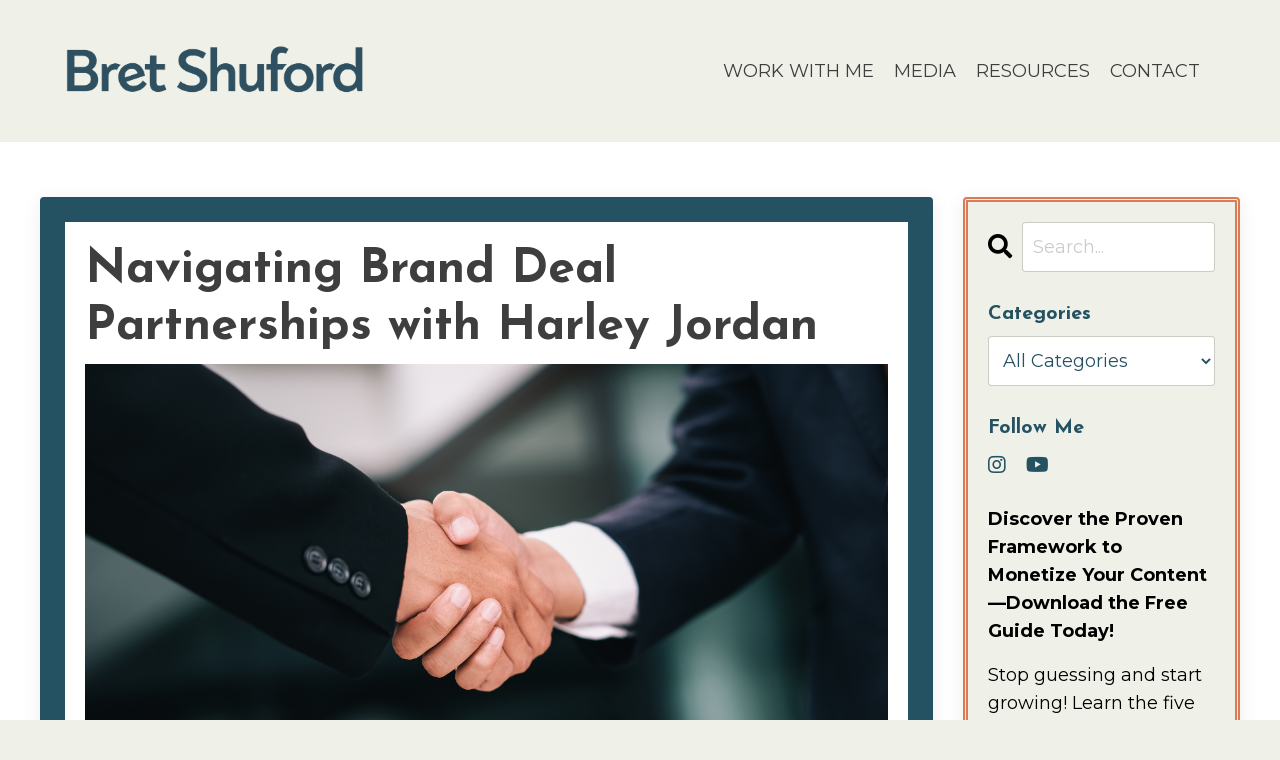

--- FILE ---
content_type: text/html; charset=utf-8
request_url: https://www.bretshuford.com/blog/navigating-brand-deal-partnerships-with-harley-jordan
body_size: 11420
content:
<!doctype html>
<html lang="en">
  <head>
    
              <meta name="csrf-param" content="authenticity_token">
              <meta name="csrf-token" content="XC2ydDUjxoPLpigBMbXABQafiqlleJqJrTagmvRqo/OzoIae+5U1vlAxRVWexqup2x4JmRBZpXELYAB6y4OXIg==">
            
    <title>
      
        Navigating Brand Deal Partnerships with Harley Jordan
      
    </title>
    <meta charset="utf-8" />
    <meta http-equiv="x-ua-compatible" content="ie=edge, chrome=1">
    <meta name="viewport" content="width=device-width, initial-scale=1, shrink-to-fit=no">
    
      <meta name="description" content="The purpose of this blog is to share my experiences as a creative professional with you. On my podcast I dive into my time in the theater industry." />
    
    <meta property="og:type" content="website">
<meta property="og:url" content="https://www.bretshuford.com/blog/navigating-brand-deal-partnerships-with-harley-jordan">
<meta name="twitter:card" content="summary_large_image">

<meta property="og:title" content="Navigating Brand Deal Partnerships with Harley Jordan">
<meta name="twitter:title" content="Navigating Brand Deal Partnerships with Harley Jordan">


<meta property="og:description" content="The purpose of this blog is to share my experiences as a creative professional with you. On my podcast I dive into my time in the theater industry.">
<meta name="twitter:description" content="The purpose of this blog is to share my experiences as a creative professional with you. On my podcast I dive into my time in the theater industry.">


<meta property="og:image" content="https://kajabi-storefronts-production.kajabi-cdn.com/kajabi-storefronts-production/file-uploads/blogs/17883/images/b5aa252-e81-162-3b87-d5e78dc3fa2_THUMBNAIL1.png">
<meta name="twitter:image" content="https://kajabi-storefronts-production.kajabi-cdn.com/kajabi-storefronts-production/file-uploads/blogs/17883/images/b5aa252-e81-162-3b87-d5e78dc3fa2_THUMBNAIL1.png">


    
      <link href="https://kajabi-storefronts-production.kajabi-cdn.com/kajabi-storefronts-production/themes/3626203/settings_images/Cbs1CxLRQiyQo0DOdpjr_Bret-Circle-RGB-mint-blue.png?v=2" rel="shortcut icon" />
    
    <link rel="canonical" href="https://www.bretshuford.com/blog/navigating-brand-deal-partnerships-with-harley-jordan" />

    <!-- Google Fonts ====================================================== -->
    <link rel="preconnect" href="https://fonts.gstatic.com" crossorigin>
    <link rel="stylesheet" media="print" onload="this.onload=null;this.removeAttribute(&#39;media&#39;);" type="text/css" href="//fonts.googleapis.com/css?family=Montserrat:400,700,400italic,700italic|Josefin+Sans:400,700,400italic,700italic&amp;display=swap" />

    <!-- Kajabi CSS ======================================================== -->
    <link rel="stylesheet" media="print" onload="this.onload=null;this.removeAttribute(&#39;media&#39;);" type="text/css" href="https://kajabi-app-assets.kajabi-cdn.com/assets/core-0d125629e028a5a14579c81397830a1acd5cf5a9f3ec2d0de19efb9b0795fb03.css" />

    

    <!-- Font Awesome Icons -->
    <link rel="stylesheet" media="print" onload="this.onload=null;this.removeAttribute(&#39;media&#39;);" type="text/css" crossorigin="anonymous" href="https://use.fontawesome.com/releases/v5.15.2/css/all.css" />

    <link rel="stylesheet" media="screen" href="https://kajabi-storefronts-production.kajabi-cdn.com/kajabi-storefronts-production/themes/3626203/assets/styles.css?1745280969261364" />

    <!-- Customer CSS ====================================================== -->
    <!-- If you're using custom css that affects the first render of the page, replace async_style_link below with styesheet_tag -->
    <link rel="stylesheet" media="print" onload="this.onload=null;this.removeAttribute(&#39;media&#39;);" type="text/css" href="https://kajabi-storefronts-production.kajabi-cdn.com/kajabi-storefronts-production/themes/3626203/assets/overrides.css?1745280969261364" />
    <style>
  /* Custom CSS Added Via Theme Settings */
  .powered-by {
display: none;
}
<meta name="p:domain_verify" content="20056216573762f751cb96a617e72684"/>
<script type="application/javascript">
  (function(apiKey){
    (function(f,e,r,m,a,t){a=f[m]=f[m]||{};
      ["loadTile","catalog","collection","embeddedShop","linkShop"].map((x)=>{a[x]=a[x]||function(){var z=e.currentScript;
        f.addEventListener("fermatInit",()=>{f[m][x]({...arguments[0],scriptElement:z});});
      }});;t=e.createElement(r);t.src="https://unpkg.com/@fermat-commerce/storefront-lib/dist/fermat-storefront.js";t.async=true;
      t.onload=function(){fermatLib.initialize(apiKey);};e.head.appendChild(t);})(window,document,"script","fermat");
  })("gEox4HAkotcyx7HmC24GpxY4WtOmwIJO");
</script>
</style>


    <!-- Kajabi Editor Only CSS ============================================ -->
    

    <!-- Header hook ======================================================= -->
    <link rel="alternate" type="application/rss+xml" title="Bret Shuford, helping creatives live their best #CreativeLife" href="https://www.bretshuford.com/blog.rss" /><script type="text/javascript">
  var Kajabi = Kajabi || {};
</script>
<script type="text/javascript">
  Kajabi.currentSiteUser = {
    "id" : "-1",
    "type" : "Guest",
    "contactId" : "",
  };
</script>
<script type="text/javascript">
  Kajabi.theme = {
    activeThemeName: "Streamlined Home",
    previewThemeId: null,
    editor: false
  };
</script>
<meta name="turbo-prefetch" content="false">
<script type="text/javascript">
  (function(i,n,t,e,r,a,c) { i['InteractPromotionObject']=r; i[r]=i[r]||function(){(i[r].q=i[r].q||[]).push(arguments)},i[r].l=1*new Date(); a=n.createElement(t),
  c=n.getElementsByTagName(t)[0]; a.async=1; a.src=e; c.parentNode.insertBefore(a,c)
  })(window, document, 'script', 'https://i.tryinteract.com/promotions/init.js', 'i_promo');
  i_promo('init', 'AORH0YjFT');
</script><script>
(function(i,s,o,g,r,a,m){i['GoogleAnalyticsObject']=r;i[r]=i[r]||function(){
(i[r].q=i[r].q||[]).push(arguments)
},i[r].l=1*new Date();a=s.createElement(o),
m=s.getElementsByTagName(o)[0];a.async=1;a.src=g;m.parentNode.insertBefore(a,m)
})(window,document,'script','//www.google-analytics.com/analytics.js','ga');
ga('create', 'UA-37318072-1', 'auto', {});
ga('send', 'pageview');
</script>
<style type="text/css">
  #editor-overlay {
    display: none;
    border-color: #2E91FC;
    position: absolute;
    background-color: rgba(46,145,252,0.05);
    border-style: dashed;
    border-width: 3px;
    border-radius: 3px;
    pointer-events: none;
    cursor: pointer;
    z-index: 10000000000;
  }
  .editor-overlay-button {
    color: white;
    background: #2E91FC;
    border-radius: 2px;
    font-size: 13px;
    margin-inline-start: -24px;
    margin-block-start: -12px;
    padding-block: 3px;
    padding-inline: 10px;
    text-transform:uppercase;
    font-weight:bold;
    letter-spacing:1.5px;

    left: 50%;
    top: 50%;
    position: absolute;
  }
</style>
<script src="https://kajabi-app-assets.kajabi-cdn.com/vite/assets/track_analytics-999259ad.js" crossorigin="anonymous" type="module"></script><link rel="modulepreload" href="https://kajabi-app-assets.kajabi-cdn.com/vite/assets/stimulus-576c66eb.js" as="script" crossorigin="anonymous">
<link rel="modulepreload" href="https://kajabi-app-assets.kajabi-cdn.com/vite/assets/track_product_analytics-9c66ca0a.js" as="script" crossorigin="anonymous">
<link rel="modulepreload" href="https://kajabi-app-assets.kajabi-cdn.com/vite/assets/stimulus-e54d982b.js" as="script" crossorigin="anonymous">
<link rel="modulepreload" href="https://kajabi-app-assets.kajabi-cdn.com/vite/assets/trackProductAnalytics-3d5f89d8.js" as="script" crossorigin="anonymous">      <script type="text/javascript">
        if (typeof (window.rudderanalytics) === "undefined") {
          !function(){"use strict";window.RudderSnippetVersion="3.0.3";var sdkBaseUrl="https://cdn.rudderlabs.com/v3"
          ;var sdkName="rsa.min.js";var asyncScript=true;window.rudderAnalyticsBuildType="legacy",window.rudderanalytics=[]
          ;var e=["setDefaultInstanceKey","load","ready","page","track","identify","alias","group","reset","setAnonymousId","startSession","endSession","consent"]
          ;for(var n=0;n<e.length;n++){var t=e[n];window.rudderanalytics[t]=function(e){return function(){
          window.rudderanalytics.push([e].concat(Array.prototype.slice.call(arguments)))}}(t)}try{
          new Function('return import("")'),window.rudderAnalyticsBuildType="modern"}catch(a){}
          if(window.rudderAnalyticsMount=function(){
          "undefined"==typeof globalThis&&(Object.defineProperty(Object.prototype,"__globalThis_magic__",{get:function get(){
          return this},configurable:true}),__globalThis_magic__.globalThis=__globalThis_magic__,
          delete Object.prototype.__globalThis_magic__);var e=document.createElement("script")
          ;e.src="".concat(sdkBaseUrl,"/").concat(window.rudderAnalyticsBuildType,"/").concat(sdkName),e.async=asyncScript,
          document.head?document.head.appendChild(e):document.body.appendChild(e)
          },"undefined"==typeof Promise||"undefined"==typeof globalThis){var d=document.createElement("script")
          ;d.src="https://polyfill-fastly.io/v3/polyfill.min.js?version=3.111.0&features=Symbol%2CPromise&callback=rudderAnalyticsMount",
          d.async=asyncScript,document.head?document.head.appendChild(d):document.body.appendChild(d)}else{
          window.rudderAnalyticsMount()}window.rudderanalytics.load("2apYBMHHHWpiGqicceKmzPebApa","https://kajabiaarnyhwq.dataplane.rudderstack.com",{})}();
        }
      </script>
      <script type="text/javascript">
        if (typeof (window.rudderanalytics) !== "undefined") {
          rudderanalytics.page({"account_id":"73034","site_id":"79500"});
        }
      </script>
      <script type="text/javascript">
        if (typeof (window.rudderanalytics) !== "undefined") {
          (function () {
            function AnalyticsClickHandler (event) {
              const targetEl = event.target.closest('a') || event.target.closest('button');
              if (targetEl) {
                rudderanalytics.track('Site Link Clicked', Object.assign(
                  {"account_id":"73034","site_id":"79500"},
                  {
                    link_text: targetEl.textContent.trim(),
                    link_href: targetEl.href,
                    tag_name: targetEl.tagName,
                  }
                ));
              }
            };
            document.addEventListener('click', AnalyticsClickHandler);
          })();
        }
      </script>
<script>
!function(f,b,e,v,n,t,s){if(f.fbq)return;n=f.fbq=function(){n.callMethod?
n.callMethod.apply(n,arguments):n.queue.push(arguments)};if(!f._fbq)f._fbq=n;
n.push=n;n.loaded=!0;n.version='2.0';n.agent='plkajabi';n.queue=[];t=b.createElement(e);t.async=!0;
t.src=v;s=b.getElementsByTagName(e)[0];s.parentNode.insertBefore(t,s)}(window,
                                                                      document,'script','https://connect.facebook.net/en_US/fbevents.js');


fbq('init', '203156636938197');
fbq('track', "PageView");</script>
<noscript><img height="1" width="1" style="display:none"
src="https://www.facebook.com/tr?id=203156636938197&ev=PageView&noscript=1"
/></noscript>
<meta name='site_locale' content='en'><style type="text/css">
  /* Font Awesome 4 */
  .fa.fa-twitter{
    font-family:sans-serif;
  }
  .fa.fa-twitter::before{
    content:"𝕏";
    font-size:1.2em;
  }

  /* Font Awesome 5 */
  .fab.fa-twitter{
    font-family:sans-serif;
  }
  .fab.fa-twitter::before{
    content:"𝕏";
    font-size:1.2em;
  }
</style>
<link rel="stylesheet" href="https://cdn.jsdelivr.net/npm/@kajabi-ui/styles@1.0.4/dist/kajabi_products/kajabi_products.css" />
<script type="module" src="https://cdn.jsdelivr.net/npm/@pine-ds/core@3.14.0/dist/pine-core/pine-core.esm.js"></script>
<script nomodule src="https://cdn.jsdelivr.net/npm/@pine-ds/core@3.14.0/dist/pine-core/index.esm.js"></script>


  </head>

  <style>
  

  
    
      body {
        background-color: #eff1e8;
      }
    
  
</style>

  <body id="encore-theme" class="background-light">
    


    <div id="section-header" data-section-id="header">

<style>
  /* Default Header Styles */
  .header {
    
      background-color: #eff1e8;
    
    font-size: 18px;
  }
  .header a,
  .header a.link-list__link,
  .header a.link-list__link:hover,
  .header a.social-icons__icon,
  .header .user__login a,
  .header .dropdown__item a,
  .header .dropdown__trigger:hover {
    color: #3e3e3e;
  }
  .header .dropdown__trigger {
    color: #3e3e3e !important;
  }
  /* Mobile Header Styles */
  @media (max-width: 767px) {
    .header {
      
      font-size: 16px;
    }
    
    .header .hamburger__slices .hamburger__slice {
      
        background-color: #3e3e3e;
      
    }
    
      .header a.link-list__link, .dropdown__item a, .header__content--mobile {
        text-align: left;
      }
    
    .header--overlay .header__content--mobile  {
      padding-bottom: 20px;
    }
  }
  /* Sticky Styles */
  
</style>

<div class="hidden">
  
    
  
    
  
    
  
  
  
  
</div>

<header class="header header--static    background-light header--close-on-scroll" kjb-settings-id="sections_header_settings_background_color">
  <div class="hello-bars">
    
      
    
      
    
      
    
  </div>
  
    <div class="header__wrap">
      <div class="header__content header__content--desktop background-light">
        <div class="container header__container media justify-content-left">
          
            
                <style>
@media (min-width: 768px) {
  #block-1645119196671 {
    text-align: left;
  }
} 
</style>

<div 
  id="block-1645119196671" 
  class="header__block header__block--logo header__block--show header__switch-content " 
  kjb-settings-id="sections_header_blocks_1645119196671_settings_stretch"
  
>
  

<style>
  #block-1645119196671 {
    line-height: 1;
  }
  #block-1645119196671 .logo__image {
    display: block;
    width: 350px;
  }
  #block-1645119196671 .logo__text {
    color: ;
  }
</style>

<a class="logo" href="/">
  
    
      <img loading="auto" class="logo__image" alt="Header Logo" kjb-settings-id="sections_header_blocks_1645119196671_settings_logo" src="https://kajabi-storefronts-production.kajabi-cdn.com/kajabi-storefronts-production/themes/3626203/settings_images/j9KnPD1QyWsSav5YaDTp_Bret-Logo-RGB-blue.png" />
    
  
</a>

</div>

              
          
            
                <style>
@media (min-width: 768px) {
  #block-1645119188143 {
    text-align: right;
  }
} 
</style>

<div 
  id="block-1645119188143" 
  class="header__block header__switch-content header__block--menu stretch" 
  kjb-settings-id="sections_header_blocks_1645119188143_settings_stretch"
  
>
  <div class="link-list justify-content-right" kjb-settings-id="sections_header_blocks_1645119188143_settings_menu">
  
    <a class="link-list__link" href="https://sbwdgb063fb.typeform.com/to/UKHvnyv8" >WORK WITH ME</a>
  
    <a class="link-list__link" href="https://www.bretshuford.com/blog" >MEDIA</a>
  
    <a class="link-list__link" href="https://www.bretshuford.com/resources" >RESOURCES</a>
  
    <a class="link-list__link" href="https://www.bretshuford.com/site/contact" >CONTACT</a>
  
</div>

</div>

              
          
            
                <style>
@media (min-width: 768px) {
  #block-1646951223287 {
    text-align: left;
  }
} 
</style>

<div 
  id="block-1646951223287" 
  class="header__block header__switch-content header__block--user " 
  kjb-settings-id="sections_header_blocks_1646951223287_settings_stretch"
  
>
  <style>
  /* Dropdown menu colors for desktop */
  @media (min-width: 768px) {
    #block-1646951223287 .dropdown__menu {
      background: #FFFFFF;
      color: #595959;
    }
    #block-1646951223287 .dropdown__item a,
    #block-1646951223287 {
      color: #595959;
    }
  }
  /* Mobile menu text alignment */
  @media (max-width: 767px) {
    #block-1646951223287 .dropdown__item a,
    #block-1646951223287 .user__login a {
      text-align: left;
    }
  }
</style>

<div class="user" kjb-settings-id="sections_header_blocks_1646951223287_settings_language_login">
  
    <span class="user__login" kjb-settings-id="language_login"><a href="/login"></a></span>
  
</div>

</div>

              
          
          
            <div class="hamburger hidden--desktop" kjb-settings-id="sections_header_settings_hamburger_color">
              <div class="hamburger__slices">
                <div class="hamburger__slice hamburger--slice-1"></div>
                <div class="hamburger__slice hamburger--slice-2"></div>
                <div class="hamburger__slice hamburger--slice-3"></div>
                <div class="hamburger__slice hamburger--slice-4"></div>
              </div>
            </div>
          
          
        </div>
      </div>
      <div class="header__content header__content--mobile">
        <div class="header__switch-content header__spacer"></div>
      </div>
    </div>
  
</header>

</div>
    <main>
      <div data-dynamic-sections=blog_post><div id="section-1599688991346" data-section-id="1599688991346"><style>
  
  .blog-post-body {
    background-color: #ffffff;
  }
  .blog-post-body .sizer {
    padding-top: 40px;
    padding-bottom: 40px;
  }
  .blog-post-body .container {
    max-width: calc(1260px + 10px + 10px);
    padding-right: 10px;
    padding-left: 10px;
  }
  .blog-post-body__panel {
    background-color: #ffffff;
    border-color: #255262;
    border-radius: 4px;
    border-style: solid;
    border-width: 25px ;
  }
  .blog-post-body__title {
    color: #3e3e3e !important;
  }
  .blog-post-body__date {
    color: #3e3e3e;
  }
  .tag {
    color: #255262;
    background-color: #eff1e8;
  }
  .tag:hover {
    color: #255262;
    background-color: #eff1e8;
  }
  .blog-post-body__content {
    color: #3e3e3e;
  }
  @media (min-width: 768px) {
    
    .blog-post-body .sizer {
      padding-top: 40px;
      padding-bottom: 40px;
    }
    .blog-post-body .container {
      max-width: calc(1260px + 40px + 40px);
      padding-right: 40px;
      padding-left: 40px;
    }
  }
</style>

<section class="blog-post-body background-light" kjb-settings-id="sections_1599688991346_settings_background_color">
  <div class="sizer">
    
    <div class="container">
      <div class="row">
        
          <div class="col-lg-9">
        
          
            <div class="blog-post-body__panel box-shadow-medium background-light">
          
            
            <div class="blog-post-body__info">
              <h1 class="blog-post-body__title">Navigating Brand Deal Partnerships with Harley Jordan</h1>
              
              
              
            </div>
            
              <div class="blog-post-body__media">
  
  
  
    
      <img loading="auto" alt="" src="https://kajabi-storefronts-production.kajabi-cdn.com/kajabi-storefronts-production/file-uploads/blogs/17883/images/b5aa252-e81-162-3b87-d5e78dc3fa2_THUMBNAIL1.png" />
    
  


</div>

            
            <div class="blog-post-body__content">
              <p>If you want to listen to the <strong><a href="https://open.spotify.com/episode/4lXfqnNQ0WxzGvu3wtYCwd?si=4c5915e3f1ba407b " target="_blank" rel="noopener noreferrer"><span style="color: #ea754b;">full podcast</span> </a></strong>episode:&nbsp;</p>
<p><span style="font-weight: 400;">Welcome back to another episode of the Creative Visibility Podcast! I'm your host, Bret Shuford, and I'm thrilled to dive into today's topic: mastering the art of monetization on Instagram. We have a special guest today, Harley Jordan, who has transformed her passion for content creation into a thriving business. In this episode, we'll explore Harley's journey, her valuable insights on engaging followers and securing brand deals, and her perspective on the ever-evolving world of social media.</span></p>
<h5>&nbsp;</h5>
<h5>Watch Full Youtube EPISODE below.</h5>
<p>&nbsp;</p>
<p><iframe width="853" height="480" src="https://www.youtube.com/embed/IplIQ-1tlO0" title="Episode 15 Navigating Brand Deal Partnerships with Harley Jordan" frameborder="0" allow="accelerometer; autoplay; clipboard-write; encrypted-media; gyroscope; picture-in-picture; web-share" allowfullscreen="allowfullscreen"> </iframe></p>
<h4>&nbsp;</h4>
<p><strong>Navigating the Influencer World with Harley Jordan</strong></p>
<p><span style="font-weight: 400;">Bret introduces his guest, Harley Jordan, a dynamic entrepreneur, influencer, and agency founder. They delve into Harley's journey, discussing her transition from being laid off during the pandemic to discovering her knack for content creation and monetization.</span></p>
<p>&nbsp;</p>
<p><strong>Pioneering Reels Transitions and Building Brand Deals</strong></p>
<p><span style="font-weight: 400;">Harley shares how she stumbled upon creating transition tutorials for Instagram Reels, which played a pivotal role in boosting her following. They discuss the nuances of brand partnerships, the importance of treating content creation as a business, and the misconception around influencers only waiting for brands to approach them.</span></p>
<p>&nbsp;</p>
<p><strong>Engagement, Authenticity, and Monetization</strong></p>
<p><span style="font-weight: 400;">The conversation shifts to engagement and the importance of understanding audience preferences. Harley explains how engagement rates influence brand partnerships and provides tips for building authentic connections with followers. They discuss the challenge of maintaining engagement with sponsored content and strategies to overcome it.</span></p>
<p>&nbsp;</p>
<p><strong>Breaking Down the Noise and Focusing on Authenticity</strong></p>
<p><span style="font-weight: 400;">Harley offers advice for those seeking to grow as influencers, emphasizing the need to focus on authentic content and meaningful engagement rather than attempting to hack algorithms. They stress the importance of serving the audience and fostering genuine connections.</span></p>
<p><span style="font-weight: 400;">The world of influencer marketing and personal branding has evolved immensely over the years, creating new opportunities for individuals to not only share their passions and expertise but also to create successful businesses. The journey of Harley Jordan, a trailblazer in this field, serves as a testament to the power of authenticity, perseverance, and genuine connection.</span></p>
            </div>
            
            
            

          
            </div>
          
        </div>
        <style>
   .sidebar__panel {
     background-color: #eff1e8;
     border-color: #db7a55;
     border-radius: 4px;
     border-style: double;
     border-width: 5px ;
   }
</style>

<div class="col-lg-3    ">
  <div class="sidebar" kjb-settings-id="sections_1599688991346_settings_show_sidebar">
    
      <div class="sidebar__panel box-shadow-medium background-light">
    
      
        <div class="sidebar__block">
          
              <style>
  .sidebar-search__icon i {
    color: ;
  }
  .sidebar-search--1600295460576 ::-webkit-input-placeholder {
    color: ;
  }
  .sidebar-search--1600295460576 ::-moz-placeholder {
    color: ;
  }
  .sidebar-search--1600295460576 :-ms-input-placeholder {
    color: ;
  }
  .sidebar-search--1600295460576 :-moz-placeholder {
    color: ;
  }
  .sidebar-search--1600295460576 .sidebar-search__input {
    color: ;
  }
</style>

<div class="sidebar-search sidebar-search--1600295460576" kjb-settings-id="sections_1599688991346_blocks_1600295460576_settings_search_text">
  <form class="sidebar-search__form" action="/blog/search" method="get" role="search">
    <span class="sidebar-search__icon"><i class="fa fa-search"></i></span>
    <input class="form-control sidebar-search__input" type="search" name="q" placeholder="Search...">
  </form>
</div>

            
        </div>
      
        <div class="sidebar__block">
          
              <style>
  .sidebar-categories--1600295464514 {
    text-align: left;
  }
  .sidebar-categories--1600295464514 .sidebar-categories__title {
    color: #255262;
  }
  .sidebar-categories--1600295464514 .sidebar-categories__select {
    color: #255262 !important;
  }
  .sidebar-categories--1600295464514 .sidebar-categories__link {
    color: #255262;
  }
  .sidebar-categories--1600295464514 .sidebar-categories__tag {
    color: #255262;
  }
</style>

<div class="sidebar-categories sidebar-categories--1600295464514">
  <p
    class="h5 sidebar-categories__title"
    kjb-settings-id="sections_1599688991346_blocks_1600295464514_settings_heading"
    
  >
    Categories
  </p>
  
    <div class="select-box-field form-group">
      <select id="category-select" class="form-control sidebar-categories__select">
        <option value="https://www.bretshuford.com/blog">All Categories</option>
        
          
            <option value="https://www.bretshuford.com/blog?tag=acting">acting</option>
          
        
          
            <option value="https://www.bretshuford.com/blog?tag=actor">actor</option>
          
        
          
            <option value="https://www.bretshuford.com/blog?tag=audition">audition</option>
          
        
          
            <option value="https://www.bretshuford.com/blog?tag=backstage+articles">backstage articles</option>
          
        
          
            <option value="https://www.bretshuford.com/blog?tag=bret+shuford">bret shuford</option>
          
        
          
            <option value="https://www.bretshuford.com/blog?tag=broadway">broadway</option>
          
        
          
            <option value="https://www.bretshuford.com/blog?tag=broadway+life">broadway life</option>
          
        
          
            <option value="https://www.bretshuford.com/blog?tag=coaching">coaching</option>
          
        
          
            <option value="https://www.bretshuford.com/blog?tag=covid19">covid19</option>
          
        
          
            <option value="https://www.bretshuford.com/blog?tag=creative+inspiration">creative inspiration</option>
          
        
          
            <option value="https://www.bretshuford.com/blog?tag=creativisibility">creativisibility</option>
          
        
          
            <option value="https://www.bretshuford.com/blog?tag=entrepeneur">entrepeneur</option>
          
        
          
            <option value="https://www.bretshuford.com/blog?tag=goal+setting">goal setting</option>
          
        
          
            <option value="https://www.bretshuford.com/blog?tag=interview">interview</option>
          
        
          
            <option value="https://www.bretshuford.com/blog?tag=leadership">leadership</option>
          
        
          
            <option value="https://www.bretshuford.com/blog?tag=mindset">mindset</option>
          
        
          
            <option value="https://www.bretshuford.com/blog?tag=new+year">new year</option>
          
        
          
            <option value="https://www.bretshuford.com/blog?tag=news">news</option>
          
        
          
            <option value="https://www.bretshuford.com/blog?tag=personal">personal</option>
          
        
          
            <option value="https://www.bretshuford.com/blog?tag=rehearsal">rehearsal</option>
          
        
          
            <option value="https://www.bretshuford.com/blog?tag=seasons+of+love">seasons of love</option>
          
        
          
            <option value="https://www.bretshuford.com/blog?tag=social+media">social media</option>
          
        
      </select>
    </div>
    <script>
      document.getElementById("category-select").onchange = function(evt) {
        document.location = evt.target.value;
      };
    </script>
  
</div>

            
        </div>
      
        <div class="sidebar__block">
          
              <style>
  .social-icons--1600295468756 .social-icons__icons {
    justify-content: 
  }
  .social-icons--1600295468756 .social-icons__icon {
    color:  !important;
  }
  .social-icons--1600295468756.social-icons--round .social-icons__icon {
    background-color: #255262;
  }
  .social-icons--1600295468756.social-icons--square .social-icons__icon {
    background-color: #255262;
  }
  
    
  
  @media (min-width: 768px) {
    .social-icons--1600295468756 .social-icons__icons {
      justify-content: 
    }
  }
</style>


<style>
  .social-icons--1600295468756 {
    text-align: left;
  }
  
  .social-icons--1600295468756 .social-icons__heading {
    color: ;
  }
</style>

<div class="social-icons social-icons--sidebar social-icons-- social-icons--1600295468756" kjb-settings-id="sections_1599688991346_blocks_1600295468756_settings_social_icons_text_color">
  <p class="h5 social-icons__heading" >
    Follow Me
  </p>
  <div class="social-icons__icons">
    


  <a class="social-icons__icon social-icons__icon--" href="https://www.instagram.com/bretshuford"  kjb-settings-id="sections_1599688991346_blocks_1600295468756_settings_social_icon_link_instagram">
    <i class="fab fa-instagram"></i>
  </a>


  <a class="social-icons__icon social-icons__icon--" href="https://youtube.com/bretshuford"  kjb-settings-id="sections_1599688991346_blocks_1600295468756_settings_social_icon_link_youtube">
    <i class="fab fa-youtube"></i>
  </a>

















  </div>
</div>

            
        </div>
      
        <div class="sidebar__block">
          
              <style>
   .sidebar-cta--1740415620459 {
     text-align: left;
   }
</style>

<div class="sidebar-cta sidebar-cta--1740415620459">
  <div 
    class="sidebar-cta__content" 
    kjb-settings-id="sections_1599688991346_blocks_1740415620459_settings_content" 
    
  >
    <p><strong>Discover the Proven Framework to Monetize Your Content—Download the Free Guide Today!</strong></p>
<p>Stop guessing and start growing! Learn the five key strategies successful creators use to turn followers into income.</p>
  </div>
  






<style>
  #btn-1740415620459 {
    border-color: #db7a55;
    border-radius: 4px;
    color: #eff1e8;
    background-color: #db7a55;
  }
  #btn-1740415620459.btn--outline {
    background: transparent;
    color: #db7a55;
  }
</style>

<a
  id="btn-1740415620459"
  class="btn btn--solid btn--medium btn--auto"
  href="/resource_redirect/landing_pages/2150550674"
  
   target="_blank" rel="noopener" 
  kjb-settings-id="sections_1599688991346_blocks_1740415620459_settings_btn_background_color"
>DOWNLOAD NOW</a>

</div>

            
        </div>
      
    
      </div>
    
  </div>
</div>

      </div>
    </div>
  </div>
</section>

</div><div id="section-1740414069394" data-section-id="1740414069394"><style>
  
  #section-1740414069394 .section__overlay {
    position: absolute;
    width: 100%;
    height: 100%;
    left: 0;
    top: 0;
    background-color: ;
  }
  #section-1740414069394 .sizer {
    padding-top: 40px;
    padding-bottom: 40px;
  }
  #section-1740414069394 .container {
    max-width: calc(1260px + 10px + 10px);
    padding-right: 10px;
    padding-left: 10px;
    
      padding-left: 0 !important;
      padding-right: 0 !important;
    
  }
  #section-1740414069394 .row {
    
      margin: 0 !important
    
  }
  #section-1740414069394 .container--full {
    width: 100%;
    max-width: calc(100% + 10px + 10px);
  }
  @media (min-width: 768px) {
    
    #section-1740414069394 .sizer {
      padding-top: 40px;
      padding-bottom: 40px;
    }
    #section-1740414069394 .container {
      max-width: calc(1260px + 40px + 40px);
      padding-right: 40px;
      padding-left: 40px;
    }
    #section-1740414069394 .container--full {
      max-width: calc(100% + 40px + 40px);
    }
  }
  
    #section-1740414069394 .row {
      -webkit-box-align: stretch !important;
      -ms-flex-align: stretch !important;
      align-items: stretch !important;
    }
  
  
</style>


<section kjb-settings-id="sections_1740414069394_settings_background_color"
  class="section
  
  
   "
  data-reveal-event=""
  data-reveal-offset=""
  data-reveal-units="seconds">
  <div class="sizer ">
    
    <div class="section__overlay"></div>
    <div class="container container--full">
      <div class="row align-items-start justify-content-left">
        
          




<style>
  /* flush setting */
  
  
  /* margin settings */
  #block-1740414069394_0, [data-slick-id="1740414069394_0"] {
    margin-top: 0px;
    margin-right: 0px;
    margin-bottom: 0px;
    margin-left: 0px;
  }
  #block-1740414069394_0 .block, [data-slick-id="1740414069394_0"] .block {
    /* border settings */
    border: 4px  black;
    border-radius: 4px;
    

    /* background color */
    
      background-color: ;
    
    /* default padding for mobile */
    
      padding: 20px;
    
    
      padding: 20px;
    
    
      
        padding: 20px;
      
    
    /* mobile padding overrides */
    
    
      padding-top: 0px;
    
    
      padding-right: 0px;
    
    
      padding-bottom: 0px;
    
    
      padding-left: 0px;
    
  }

  @media (min-width: 768px) {
    /* desktop margin settings */
    #block-1740414069394_0, [data-slick-id="1740414069394_0"] {
      margin-top: 0px;
      margin-right: 0px;
      margin-bottom: 0px;
      margin-left: 0px;
    }
    #block-1740414069394_0 .block, [data-slick-id="1740414069394_0"] .block {
      /* default padding for desktop  */
      
        padding: 30px;
      
      
        
          padding: 30px;
        
      
      /* desktop padding overrides */
      
      
        padding-top: 0px;
      
      
        padding-right: 0px;
      
      
        padding-bottom: 0px;
      
      
        padding-left: 0px;
      
    }
  }
  /* mobile text align */
  @media (max-width: 767px) {
    #block-1740414069394_0, [data-slick-id="1740414069394_0"] {
      text-align: left;
    }
  }
</style>



<div
  id="block-1740414069394_0"
  class="
  block-type--text
  text-left
  col-6
  
  
  
    
  
  
  "
  
  data-reveal-event=""
  data-reveal-offset=""
  data-reveal-units="seconds"
  
    kjb-settings-id="sections_1740414069394_blocks_1740414069394_0_settings_width"
  
  
>
  <div class="block
    box-shadow-
    "
    
      data-aos="none"
      data-aos-delay="0"
      data-aos-duration="0"
    
    
  >
    
    <style>
  
  #block-1577982541036_0 .btn {
    margin-top: 1rem;
  }
</style>


  <h2>Download the FREE Make Ca$h in Your Content Guide</h2>
<p><strong>Discover the Proven Framework to Monetize Your Content—Download the Free Guide Today!</strong></p>
<p>Stop guessing and start growing! Learn the five key strategies successful creators use to turn followers into income.</p>




  </div>
</div>


        
          




<style>
  /* flush setting */
  
  
  /* margin settings */
  #block-1740414069394_1, [data-slick-id="1740414069394_1"] {
    margin-top: 0px;
    margin-right: 0px;
    margin-bottom: 0px;
    margin-left: 0px;
  }
  #block-1740414069394_1 .block, [data-slick-id="1740414069394_1"] .block {
    /* border settings */
    border: 4px  black;
    border-radius: 4px;
    

    /* background color */
    
      background-color: #fff;
    
    /* default padding for mobile */
    
      padding: 20px;
    
    
      padding: 20px;
    
    
      
        padding: 20px;
      
    
    /* mobile padding overrides */
    
    
      padding-top: 20px;
    
    
      padding-right: 20px;
    
    
      padding-bottom: 20px;
    
    
      padding-left: 20px;
    
  }

  @media (min-width: 768px) {
    /* desktop margin settings */
    #block-1740414069394_1, [data-slick-id="1740414069394_1"] {
      margin-top: 0px;
      margin-right: 0px;
      margin-bottom: 0px;
      margin-left: 0px;
    }
    #block-1740414069394_1 .block, [data-slick-id="1740414069394_1"] .block {
      /* default padding for desktop  */
      
        padding: 30px;
      
      
        
          padding: 30px;
        
      
      /* desktop padding overrides */
      
      
        padding-top: 30px;
      
      
        padding-right: 30px;
      
      
        padding-bottom: 30px;
      
      
        padding-left: 30px;
      
    }
  }
  /* mobile text align */
  @media (max-width: 767px) {
    #block-1740414069394_1, [data-slick-id="1740414069394_1"] {
      text-align: center;
    }
  }
</style>



<div
  id="block-1740414069394_1"
  class="
  block-type--form
  text-center
  col-6
  
  
  
    
  
  
  "
  
  data-reveal-event=""
  data-reveal-offset=""
  data-reveal-units="seconds"
  
    kjb-settings-id="sections_1740414069394_blocks_1740414069394_1_settings_width"
  
  
>
  <div class="block
    box-shadow-medium
     background-light"
    
      data-aos="none"
      data-aos-delay="0"
      data-aos-duration="0"
    
    
  >
    
    








<style>
  #block-1740414069394_1 .form-btn {
    border-color: #db7a55;
    border-radius: 4px;
    background: #db7a55;
    color: #eff1e8;
  }
  #block-1740414069394_1 .btn--outline {
    color: #db7a55;
    background: transparent;
  }
  #block-1740414069394_1 .disclaimer-text {
    font-size: 16px;
    margin-top: 1.25rem;
    margin-bottom: 0;
    color: #888;
  }
</style>



<div class="form">
  <div
    kjb-settings-id="sections_1740414069394_blocks_1740414069394_1_settings_text"
    
  >
    <h1>Get your first Brand Deal today!</h1>
  </div>
  
    <form data-parsley-validate="true" data-kjb-disable-on-submit="true" action="https://www.bretshuford.com/forms/2148739970/form_submissions" accept-charset="UTF-8" method="post"><input name="utf8" type="hidden" value="&#x2713;" autocomplete="off" /><input type="hidden" name="authenticity_token" value="s1Q34bS4S6PXWp3sfrdRfvp5Kns18ysW3bmkqmzTdMCNsyWkg23SVLkzg39TI+zbhuwjozjnNXUDMn3QFMBRFw==" autocomplete="off" /><input type="text" name="website_url" autofill="off" placeholder="Skip this field" style="display: none;" /><input type="hidden" name="kjb_fk_checksum" autofill="off" value="80194d795c77fd8b56b3feecefc7d964" /><input type="hidden" name="form_submission[template_metadata_id]" value="2149085827" autofill="off" />
      <div class="">
        <input type="hidden" name="thank_you_url" value="">
        
          <div class="text-field form-group"><input type="text" name="form_submission[name]" id="form_submission_name" value="" required="required" class="form-control" placeholder="Your Name" /></div>
        
          <div class="email-field form-group"><input required="required" class="form-control" placeholder="Email" type="email" name="form_submission[email]" id="form_submission_email" /></div>
        
        <div>
          
          <button
            id="form-button"
            class="form-btn btn--solid btn--auto btn--medium"
            type="submit"
            role="button"
            kjb-settings-id="sections_1740414069394_blocks_1740414069394_1_settings_btn_text"
          >Submit</button>
        </div>
      </div>
    </form>
    
  
</div>

  </div>
</div>


        
      </div>
    </div>
  </div>
</section>
</div></div>
    </main>
    <div id="section-footer" data-section-id="footer">
  <style>
    #section-footer {
      -webkit-box-flex: 1;
      -ms-flex-positive: 1;
      flex-grow: 1;
      display: -webkit-box;
      display: -ms-flexbox;
      display: flex;
    }
    .footer {
      -webkit-box-flex: 1;
      -ms-flex-positive: 1;
      flex-grow: 1;
    }
  </style>

<style>
  .footer {
    background-color: #3e3e3e;
  }
  .footer, .footer__block {
    font-size: 12px;
    color: #eff1e8;
  }
  .footer .logo__text {
    color: ;
  }
  .footer .link-list__links {
    width: 100%;
  }
  .footer a.link-list__link {
    color: #eff1e8;
  }
  .footer .link-list__link:hover {
    color: #eff1e8;
  }
  .copyright {
    color: #ffffff;
  }
  @media (min-width: 768px) {
    .footer, .footer__block {
      font-size: 14px;
    }
  }
  .powered-by a {
    color: #eff1e8 !important;
  }
  
    .powered-by {
      text-align: center;
      padding-top: 0;
    }
  
</style>

<footer class="footer footer--stacked  background-dark  hidden--mobile" kjb-settings-id="sections_footer_settings_background_color">
  <div class="footer__content">
    <div class="container footer__container media">
      
        
            <div 
  id="block-1645119396537" 
  class="footer__block "
  
>
  

<style>
  #block-1645119396537 {
    line-height: 1;
  }
  #block-1645119396537 .logo__image {
    display: block;
    width: 200px;
  }
  #block-1645119396537 .logo__text {
    color: ;
  }
</style>

<a class="logo" href="/">
  
    
      <img loading="auto" class="logo__image" alt="" kjb-settings-id="sections_footer_blocks_1645119396537_settings_logo" src="https://kajabi-storefronts-production.kajabi-cdn.com/kajabi-storefronts-production/themes/3626203/settings_images/lZQtHzFbQWuT60RNZvZg_Bret-Logo-RGB-white.png" />
    
  
</a>

</div>

          
      
        
            <div 
  id="block-1645119486195" 
  class="footer__block "
  
>
  <style>
  .social-icons--1645119486195 .social-icons__icons {
    justify-content: 
  }
  .social-icons--1645119486195 .social-icons__icon {
    color:  !important;
  }
  .social-icons--1645119486195.social-icons--round .social-icons__icon {
    background-color: #255262;
  }
  .social-icons--1645119486195.social-icons--square .social-icons__icon {
    background-color: #255262;
  }
  
    
  
  @media (min-width: 768px) {
    .social-icons--1645119486195 .social-icons__icons {
      justify-content: 
    }
  }
</style>

<div class="social-icons social-icons-- social-icons--1645119486195" kjb-settings-id="sections_footer_blocks_1645119486195_settings_social_icons_text_color">
  <div class="social-icons__icons">
    
  <a class="social-icons__icon social-icons__icon--" href="https://www.facebook.com/bretshuford"  target="_blank" rel="noopener"  kjb-settings-id="sections_footer_blocks_1645119486195_settings_social_icon_link_facebook">
    <i class="fab fa-facebook-f"></i>
  </a>



  <a class="social-icons__icon social-icons__icon--" href="https://www.instagram.com/bretshuford/"  target="_blank" rel="noopener"  kjb-settings-id="sections_footer_blocks_1645119486195_settings_social_icon_link_instagram">
    <i class="fab fa-instagram"></i>
  </a>


  <a class="social-icons__icon social-icons__icon--" href="https://www.youtube.com/c/bretshuford"  target="_blank" rel="noopener"  kjb-settings-id="sections_footer_blocks_1645119486195_settings_social_icon_link_youtube">
    <i class="fab fa-youtube"></i>
  </a>

















  </div>
</div>

</div>

        
      
        
            




<style>
  /* flush setting */
  
  
  /* margin settings */
  #block-1646950428635, [data-slick-id="1646950428635"] {
    margin-top: 0px;
    margin-right: 0px;
    margin-bottom: 0px;
    margin-left: 0px;
  }
  #block-1646950428635 .block, [data-slick-id="1646950428635"] .block {
    /* border settings */
    border: 4px  black;
    border-radius: 4px;
    

    /* background color */
    
      background-color: ;
    
    /* default padding for mobile */
    
      padding: 20px;
    
    
      padding: 20px;
    
    
      
        padding: 20px;
      
    
    /* mobile padding overrides */
    
    
      padding-top: 0px;
    
    
      padding-right: 0px;
    
    
      padding-bottom: 0px;
    
    
      padding-left: 0px;
    
  }

  @media (min-width: 768px) {
    /* desktop margin settings */
    #block-1646950428635, [data-slick-id="1646950428635"] {
      margin-top: 0px;
      margin-right: 0px;
      margin-bottom: 0px;
      margin-left: 0px;
    }
    #block-1646950428635 .block, [data-slick-id="1646950428635"] .block {
      /* default padding for desktop  */
      
        padding: 30px;
      
      
        
          padding: 30px;
        
      
      /* desktop padding overrides */
      
      
        padding-top: 0px;
      
      
        padding-right: 0px;
      
      
        padding-bottom: 0px;
      
      
        padding-left: 0px;
      
    }
  }
  /* mobile text align */
  @media (max-width: 767px) {
    #block-1646950428635, [data-slick-id="1646950428635"] {
      text-align: center;
    }
  }
</style>



<div
  id="block-1646950428635"
  class="
  block-type--link_list
  text-right
  col-
  
  
  
  
  "
  
  data-reveal-event=""
  data-reveal-offset=""
  data-reveal-units=""
  
    kjb-settings-id="sections_footer_blocks_1646950428635_settings_width"
  
  
>
  <div class="block
    box-shadow-
    "
    
      data-aos="-"
      data-aos-delay=""
      data-aos-duration=""
    
    
  >
    
    <style>
  #block-1646950428635 .link-list__title {
    color: ;
  }
  #block-1646950428635 .link-list__link {
    color: ;
  }
</style>



<div class="link-list link-list--row link-list--desktop-right link-list--mobile-center">
  
  <div class="link-list__links" kjb-settings-id="sections_footer_blocks_1646950428635_settings_menu">
    
      <a class="link-list__link" href="https://www.bretshuford.com/podcasts/the-creativisibility-podcast" >PODCAST</a>
    
      <a class="link-list__link" href="https://www.bretshuford.com/resources" >RESOURCES</a>
    
      <a class="link-list__link" href="https://www.bretshuford.com/legal" >LEGAL</a>
    
  </div>
</div>

  </div>
</div>


          
      
        
            <div 
  id="block-1645119448148" 
  class="footer__block "
  
>
  <span class="copyright" kjb-settings-id="sections_footer_blocks_1645119448148_settings_copyright" role="presentation">
  &copy; 2026 BroadwayLife Entertainment Inc.
</span>

</div>

          
      
    </div>
    

  </div>

</footer>

</div>
    <div id="section-exit_pop" data-section-id="exit_pop"><style>
  #exit-pop .modal__content {
    background: ;
  }
  
</style>






</div>
    <div id="section-two_step" data-section-id="two_step"><style>
  #two-step .modal__content {
    background: ;
  }
  
    #two-step .modal__body, #two-step .modal__content {
      padding: 0;
    }
    #two-step .row {
      margin: 0;
    }
  
</style>

<div class="modal two-step" id="two-step" kjb-settings-id="sections_two_step_settings_two_step_edit">
  <div class="modal__content background-unrecognized">
    <div class="close-x">
      <div class="close-x__part"></div>
      <div class="close-x__part"></div>
    </div>
    <div class="modal__body row text- align-items-start justify-content-left">
      
         
              




<style>
  /* flush setting */
  
    #block-1585757540189, [data-slick-id="1585757540189"] { padding: 0; }
  
  
  /* margin settings */
  #block-1585757540189, [data-slick-id="1585757540189"] {
    margin-top: 0px;
    margin-right: 0px;
    margin-bottom: 0px;
    margin-left: 0px;
  }
  #block-1585757540189 .block, [data-slick-id="1585757540189"] .block {
    /* border settings */
    border: 4px none black;
    border-radius: 0px;
    

    /* background color */
    
    /* default padding for mobile */
    
    
    
    /* mobile padding overrides */
    
      padding: 0;
    
    
    
    
    
  }

  @media (min-width: 768px) {
    /* desktop margin settings */
    #block-1585757540189, [data-slick-id="1585757540189"] {
      margin-top: 0px;
      margin-right: 0px;
      margin-bottom: 0px;
      margin-left: 0px;
    }
    #block-1585757540189 .block, [data-slick-id="1585757540189"] .block {
      /* default padding for desktop  */
      
      
      /* desktop padding overrides */
      
        padding: 0;
      
      
        padding-top: 1px;
      
      
        padding-right: 1px;
      
      
      
        padding-left: 1px;
      
    }
  }
  /* mobile text align */
  @media (max-width: 767px) {
    #block-1585757540189, [data-slick-id="1585757540189"] {
      text-align: ;
    }
  }
</style>



<div
  id="block-1585757540189"
  class="
  block-type--image
  text-
  col-12
  
  
  
  
  "
  
  data-reveal-event=""
  data-reveal-offset=""
  data-reveal-units=""
  
    kjb-settings-id="sections_two_step_blocks_1585757540189_settings_width"
  
  
>
  <div class="block
    box-shadow-none
    "
    
      data-aos="-"
      data-aos-delay=""
      data-aos-duration=""
    
    
  >
    
    

<style>
  #block-1585757540189 .block,
  [data-slick-id="1585757540189"] .block {
    display: flex;
    justify-content: flex-start;
  }
  #block-1585757540189 .image,
  [data-slick-id="1585757540189"] .image {
    width: 100%;
    overflow: hidden;
    
    border-radius: 4px;
    
  }
  #block-1585757540189 .image__image,
  [data-slick-id="1585757540189"] .image__image {
    width: 100%;
    
  }
  #block-1585757540189 .image__overlay,
  [data-slick-id="1585757540189"] .image__overlay {
    
      opacity: 0;
    
    background-color: #fff;
    border-radius: 4px;
    
  }
  
  #block-1585757540189 .image__overlay-text,
  [data-slick-id="1585757540189"] .image__overlay-text {
    color:  !important;
  }
  @media (min-width: 768px) {
    #block-1585757540189 .block,
    [data-slick-id="1585757540189"] .block {
        display: flex;
        justify-content: center;
    }
    #block-1585757540189 .image__overlay,
    [data-slick-id="1585757540189"] .image__overlay {
      
        opacity: 0;
      
    }
    #block-1585757540189 .image__overlay:hover {
      opacity: 1;
    }
  }
  
</style>

<div class="image">
  
    
        <img loading="auto" class="image__image" alt="" kjb-settings-id="sections_two_step_blocks_1585757540189_settings_image" src="https://kajabi-storefronts-production.kajabi-cdn.com/kajabi-storefronts-production/themes/3626203/settings_images/6rtGmkoQmOBVHPQqhY1L_2uJZQSZQ3KxuTsCIEEvj_file.jpg" />
    
    
  
</div>

  </div>
</div>


            
      
         
              




<style>
  /* flush setting */
  
  
  /* margin settings */
  #block-1585757543890, [data-slick-id="1585757543890"] {
    margin-top: 0px;
    margin-right: 0px;
    margin-bottom: 0px;
    margin-left: 0px;
  }
  #block-1585757543890 .block, [data-slick-id="1585757543890"] .block {
    /* border settings */
    border: 4px none black;
    border-radius: 4px;
    

    /* background color */
    
    /* default padding for mobile */
    
    
    
    /* mobile padding overrides */
    
    
    
    
    
  }

  @media (min-width: 768px) {
    /* desktop margin settings */
    #block-1585757543890, [data-slick-id="1585757543890"] {
      margin-top: 0px;
      margin-right: 0px;
      margin-bottom: 0px;
      margin-left: 0px;
    }
    #block-1585757543890 .block, [data-slick-id="1585757543890"] .block {
      /* default padding for desktop  */
      
      
      /* desktop padding overrides */
      
      
        padding-top: 40px;
      
      
        padding-right: 60px;
      
      
        padding-bottom: 40px;
      
      
        padding-left: 60px;
      
    }
  }
  /* mobile text align */
  @media (max-width: 767px) {
    #block-1585757543890, [data-slick-id="1585757543890"] {
      text-align: center;
    }
  }
</style>



<div
  id="block-1585757543890"
  class="
  block-type--form
  text-left
  col-12
  
  
  
  
  "
  
  data-reveal-event=""
  data-reveal-offset=""
  data-reveal-units=""
  
    kjb-settings-id="sections_two_step_blocks_1585757543890_settings_width"
  
  
>
  <div class="block
    box-shadow-none
    "
    
      data-aos="-"
      data-aos-delay=""
      data-aos-duration=""
    
    
  >
    
    








<style>
  #block-1585757543890 .form-btn {
    border-color: #255262;
    border-radius: 4px;
    background: #255262;
    color: #eff1e8;
  }
  #block-1585757543890 .btn--outline {
    color: #255262;
    background: transparent;
  }
  #block-1585757543890 .disclaimer-text {
    font-size: 16px;
    margin-top: 1.25rem;
    margin-bottom: 0;
    color: #888;
  }
</style>



<div class="form">
  <div
    kjb-settings-id="sections_two_step_blocks_1585757543890_settings_text"
    
  >
    <h3 style="text-align: center;"><span style="color: #255262;">Sign Up Now for FREE!</span></h3>
<p style="text-align: center;"><span style="color: #255262;">Get monthly email updates from your truly!</span></p>
  </div>
  
    <form data-parsley-validate="true" data-kjb-disable-on-submit="true" action="https://www.bretshuford.com/forms/273293/form_submissions" accept-charset="UTF-8" method="post"><input name="utf8" type="hidden" value="&#x2713;" autocomplete="off" /><input type="hidden" name="authenticity_token" value="LHhlmI7ATknBhD/2GxsHkwfZdo2/SFaWqtlQ+e2miGlidASu2zT1efduQZfZa15oJly/NHCP7xW4Yu4w/ye7aw==" autocomplete="off" /><input type="text" name="website_url" autofill="off" placeholder="Skip this field" style="display: none;" /><input type="hidden" name="kjb_fk_checksum" autofill="off" value="856b10c77692950c56b4469186b1bcdb" /><input type="hidden" name="form_submission[template_metadata_id]" value="2149085827" autofill="off" />
      <div class="">
        <input type="hidden" name="thank_you_url" value="">
        
          <div class="text-field form-group"><input type="text" name="form_submission[name]" id="form_submission_name" value="" required="required" class="form-control" placeholder="Your Name" /></div>
        
          <div class="email-field form-group"><input required="required" class="form-control" placeholder="Email" type="email" name="form_submission[email]" id="form_submission_email" /></div>
        
          <div class="recaptcha-field form-group">
      <div>
        <script src="https://www.google.com/recaptcha/api.js?onload=recaptchaInit_BFB8EB&render=explicit" async defer></script>
        <input id="recaptcha_BFB8EB" type="text" name="g-recaptcha-response-data" />
        <div id="recaptcha_BFB8EB_container" class="recaptcha-container"></div>

        <style type="text/css">
          .recaptcha-field {
            position: absolute;
            width: 0px;
            height: 0px;
            overflow: hidden;
            z-index: 10;
          }
        </style>

        <script type="text/javascript">
          window.recaptchaInit_BFB8EB = function() {
            initKajabiRecaptcha("recaptcha_BFB8EB", "recaptcha_BFB8EB_container", "6Lc_Wc0pAAAAAF53oyvx7dioTMB422PcvOC-vMgd");
          };
        </script>
      </div>
    </div>
        
        <div>
          
          <button
            id="form-button"
            class="form-btn btn--solid btn--auto btn--medium"
            type="submit"
            role="button"
            kjb-settings-id="sections_two_step_blocks_1585757543890_settings_btn_text"
          >Submit</button>
        </div>
      </div>
    </form>
    
  
</div>

  </div>
</div>


          
      
    </div>
  </div>
</div>



</div>
    <!-- Javascripts ======================================================= -->
<script src="https://kajabi-app-assets.kajabi-cdn.com/assets/encore_core-9ce78559ea26ee857d48a83ffa8868fa1d6e0743c6da46efe11250e7119cfb8d.js"></script>
<script src="https://kajabi-storefronts-production.kajabi-cdn.com/kajabi-storefronts-production/themes/3626203/assets/scripts.js?1745280969261364"></script>



<!-- Customer JS ======================================================= -->
<script>
  /* Custom JS Added Via Theme Settings */
  /* Javascript code goes here */<meta name="p:domain_verify" content="20056216573762f751cb96a617e72684"/>
</script>


  </body>
</html>

--- FILE ---
content_type: text/html; charset=utf-8
request_url: https://www.google.com/recaptcha/api2/anchor?ar=1&k=6Lc_Wc0pAAAAAF53oyvx7dioTMB422PcvOC-vMgd&co=aHR0cHM6Ly93d3cuYnJldHNodWZvcmQuY29tOjQ0Mw..&hl=en&v=PoyoqOPhxBO7pBk68S4YbpHZ&size=invisible&anchor-ms=20000&execute-ms=30000&cb=swmlqpx4whdv
body_size: 49486
content:
<!DOCTYPE HTML><html dir="ltr" lang="en"><head><meta http-equiv="Content-Type" content="text/html; charset=UTF-8">
<meta http-equiv="X-UA-Compatible" content="IE=edge">
<title>reCAPTCHA</title>
<style type="text/css">
/* cyrillic-ext */
@font-face {
  font-family: 'Roboto';
  font-style: normal;
  font-weight: 400;
  font-stretch: 100%;
  src: url(//fonts.gstatic.com/s/roboto/v48/KFO7CnqEu92Fr1ME7kSn66aGLdTylUAMa3GUBHMdazTgWw.woff2) format('woff2');
  unicode-range: U+0460-052F, U+1C80-1C8A, U+20B4, U+2DE0-2DFF, U+A640-A69F, U+FE2E-FE2F;
}
/* cyrillic */
@font-face {
  font-family: 'Roboto';
  font-style: normal;
  font-weight: 400;
  font-stretch: 100%;
  src: url(//fonts.gstatic.com/s/roboto/v48/KFO7CnqEu92Fr1ME7kSn66aGLdTylUAMa3iUBHMdazTgWw.woff2) format('woff2');
  unicode-range: U+0301, U+0400-045F, U+0490-0491, U+04B0-04B1, U+2116;
}
/* greek-ext */
@font-face {
  font-family: 'Roboto';
  font-style: normal;
  font-weight: 400;
  font-stretch: 100%;
  src: url(//fonts.gstatic.com/s/roboto/v48/KFO7CnqEu92Fr1ME7kSn66aGLdTylUAMa3CUBHMdazTgWw.woff2) format('woff2');
  unicode-range: U+1F00-1FFF;
}
/* greek */
@font-face {
  font-family: 'Roboto';
  font-style: normal;
  font-weight: 400;
  font-stretch: 100%;
  src: url(//fonts.gstatic.com/s/roboto/v48/KFO7CnqEu92Fr1ME7kSn66aGLdTylUAMa3-UBHMdazTgWw.woff2) format('woff2');
  unicode-range: U+0370-0377, U+037A-037F, U+0384-038A, U+038C, U+038E-03A1, U+03A3-03FF;
}
/* math */
@font-face {
  font-family: 'Roboto';
  font-style: normal;
  font-weight: 400;
  font-stretch: 100%;
  src: url(//fonts.gstatic.com/s/roboto/v48/KFO7CnqEu92Fr1ME7kSn66aGLdTylUAMawCUBHMdazTgWw.woff2) format('woff2');
  unicode-range: U+0302-0303, U+0305, U+0307-0308, U+0310, U+0312, U+0315, U+031A, U+0326-0327, U+032C, U+032F-0330, U+0332-0333, U+0338, U+033A, U+0346, U+034D, U+0391-03A1, U+03A3-03A9, U+03B1-03C9, U+03D1, U+03D5-03D6, U+03F0-03F1, U+03F4-03F5, U+2016-2017, U+2034-2038, U+203C, U+2040, U+2043, U+2047, U+2050, U+2057, U+205F, U+2070-2071, U+2074-208E, U+2090-209C, U+20D0-20DC, U+20E1, U+20E5-20EF, U+2100-2112, U+2114-2115, U+2117-2121, U+2123-214F, U+2190, U+2192, U+2194-21AE, U+21B0-21E5, U+21F1-21F2, U+21F4-2211, U+2213-2214, U+2216-22FF, U+2308-230B, U+2310, U+2319, U+231C-2321, U+2336-237A, U+237C, U+2395, U+239B-23B7, U+23D0, U+23DC-23E1, U+2474-2475, U+25AF, U+25B3, U+25B7, U+25BD, U+25C1, U+25CA, U+25CC, U+25FB, U+266D-266F, U+27C0-27FF, U+2900-2AFF, U+2B0E-2B11, U+2B30-2B4C, U+2BFE, U+3030, U+FF5B, U+FF5D, U+1D400-1D7FF, U+1EE00-1EEFF;
}
/* symbols */
@font-face {
  font-family: 'Roboto';
  font-style: normal;
  font-weight: 400;
  font-stretch: 100%;
  src: url(//fonts.gstatic.com/s/roboto/v48/KFO7CnqEu92Fr1ME7kSn66aGLdTylUAMaxKUBHMdazTgWw.woff2) format('woff2');
  unicode-range: U+0001-000C, U+000E-001F, U+007F-009F, U+20DD-20E0, U+20E2-20E4, U+2150-218F, U+2190, U+2192, U+2194-2199, U+21AF, U+21E6-21F0, U+21F3, U+2218-2219, U+2299, U+22C4-22C6, U+2300-243F, U+2440-244A, U+2460-24FF, U+25A0-27BF, U+2800-28FF, U+2921-2922, U+2981, U+29BF, U+29EB, U+2B00-2BFF, U+4DC0-4DFF, U+FFF9-FFFB, U+10140-1018E, U+10190-1019C, U+101A0, U+101D0-101FD, U+102E0-102FB, U+10E60-10E7E, U+1D2C0-1D2D3, U+1D2E0-1D37F, U+1F000-1F0FF, U+1F100-1F1AD, U+1F1E6-1F1FF, U+1F30D-1F30F, U+1F315, U+1F31C, U+1F31E, U+1F320-1F32C, U+1F336, U+1F378, U+1F37D, U+1F382, U+1F393-1F39F, U+1F3A7-1F3A8, U+1F3AC-1F3AF, U+1F3C2, U+1F3C4-1F3C6, U+1F3CA-1F3CE, U+1F3D4-1F3E0, U+1F3ED, U+1F3F1-1F3F3, U+1F3F5-1F3F7, U+1F408, U+1F415, U+1F41F, U+1F426, U+1F43F, U+1F441-1F442, U+1F444, U+1F446-1F449, U+1F44C-1F44E, U+1F453, U+1F46A, U+1F47D, U+1F4A3, U+1F4B0, U+1F4B3, U+1F4B9, U+1F4BB, U+1F4BF, U+1F4C8-1F4CB, U+1F4D6, U+1F4DA, U+1F4DF, U+1F4E3-1F4E6, U+1F4EA-1F4ED, U+1F4F7, U+1F4F9-1F4FB, U+1F4FD-1F4FE, U+1F503, U+1F507-1F50B, U+1F50D, U+1F512-1F513, U+1F53E-1F54A, U+1F54F-1F5FA, U+1F610, U+1F650-1F67F, U+1F687, U+1F68D, U+1F691, U+1F694, U+1F698, U+1F6AD, U+1F6B2, U+1F6B9-1F6BA, U+1F6BC, U+1F6C6-1F6CF, U+1F6D3-1F6D7, U+1F6E0-1F6EA, U+1F6F0-1F6F3, U+1F6F7-1F6FC, U+1F700-1F7FF, U+1F800-1F80B, U+1F810-1F847, U+1F850-1F859, U+1F860-1F887, U+1F890-1F8AD, U+1F8B0-1F8BB, U+1F8C0-1F8C1, U+1F900-1F90B, U+1F93B, U+1F946, U+1F984, U+1F996, U+1F9E9, U+1FA00-1FA6F, U+1FA70-1FA7C, U+1FA80-1FA89, U+1FA8F-1FAC6, U+1FACE-1FADC, U+1FADF-1FAE9, U+1FAF0-1FAF8, U+1FB00-1FBFF;
}
/* vietnamese */
@font-face {
  font-family: 'Roboto';
  font-style: normal;
  font-weight: 400;
  font-stretch: 100%;
  src: url(//fonts.gstatic.com/s/roboto/v48/KFO7CnqEu92Fr1ME7kSn66aGLdTylUAMa3OUBHMdazTgWw.woff2) format('woff2');
  unicode-range: U+0102-0103, U+0110-0111, U+0128-0129, U+0168-0169, U+01A0-01A1, U+01AF-01B0, U+0300-0301, U+0303-0304, U+0308-0309, U+0323, U+0329, U+1EA0-1EF9, U+20AB;
}
/* latin-ext */
@font-face {
  font-family: 'Roboto';
  font-style: normal;
  font-weight: 400;
  font-stretch: 100%;
  src: url(//fonts.gstatic.com/s/roboto/v48/KFO7CnqEu92Fr1ME7kSn66aGLdTylUAMa3KUBHMdazTgWw.woff2) format('woff2');
  unicode-range: U+0100-02BA, U+02BD-02C5, U+02C7-02CC, U+02CE-02D7, U+02DD-02FF, U+0304, U+0308, U+0329, U+1D00-1DBF, U+1E00-1E9F, U+1EF2-1EFF, U+2020, U+20A0-20AB, U+20AD-20C0, U+2113, U+2C60-2C7F, U+A720-A7FF;
}
/* latin */
@font-face {
  font-family: 'Roboto';
  font-style: normal;
  font-weight: 400;
  font-stretch: 100%;
  src: url(//fonts.gstatic.com/s/roboto/v48/KFO7CnqEu92Fr1ME7kSn66aGLdTylUAMa3yUBHMdazQ.woff2) format('woff2');
  unicode-range: U+0000-00FF, U+0131, U+0152-0153, U+02BB-02BC, U+02C6, U+02DA, U+02DC, U+0304, U+0308, U+0329, U+2000-206F, U+20AC, U+2122, U+2191, U+2193, U+2212, U+2215, U+FEFF, U+FFFD;
}
/* cyrillic-ext */
@font-face {
  font-family: 'Roboto';
  font-style: normal;
  font-weight: 500;
  font-stretch: 100%;
  src: url(//fonts.gstatic.com/s/roboto/v48/KFO7CnqEu92Fr1ME7kSn66aGLdTylUAMa3GUBHMdazTgWw.woff2) format('woff2');
  unicode-range: U+0460-052F, U+1C80-1C8A, U+20B4, U+2DE0-2DFF, U+A640-A69F, U+FE2E-FE2F;
}
/* cyrillic */
@font-face {
  font-family: 'Roboto';
  font-style: normal;
  font-weight: 500;
  font-stretch: 100%;
  src: url(//fonts.gstatic.com/s/roboto/v48/KFO7CnqEu92Fr1ME7kSn66aGLdTylUAMa3iUBHMdazTgWw.woff2) format('woff2');
  unicode-range: U+0301, U+0400-045F, U+0490-0491, U+04B0-04B1, U+2116;
}
/* greek-ext */
@font-face {
  font-family: 'Roboto';
  font-style: normal;
  font-weight: 500;
  font-stretch: 100%;
  src: url(//fonts.gstatic.com/s/roboto/v48/KFO7CnqEu92Fr1ME7kSn66aGLdTylUAMa3CUBHMdazTgWw.woff2) format('woff2');
  unicode-range: U+1F00-1FFF;
}
/* greek */
@font-face {
  font-family: 'Roboto';
  font-style: normal;
  font-weight: 500;
  font-stretch: 100%;
  src: url(//fonts.gstatic.com/s/roboto/v48/KFO7CnqEu92Fr1ME7kSn66aGLdTylUAMa3-UBHMdazTgWw.woff2) format('woff2');
  unicode-range: U+0370-0377, U+037A-037F, U+0384-038A, U+038C, U+038E-03A1, U+03A3-03FF;
}
/* math */
@font-face {
  font-family: 'Roboto';
  font-style: normal;
  font-weight: 500;
  font-stretch: 100%;
  src: url(//fonts.gstatic.com/s/roboto/v48/KFO7CnqEu92Fr1ME7kSn66aGLdTylUAMawCUBHMdazTgWw.woff2) format('woff2');
  unicode-range: U+0302-0303, U+0305, U+0307-0308, U+0310, U+0312, U+0315, U+031A, U+0326-0327, U+032C, U+032F-0330, U+0332-0333, U+0338, U+033A, U+0346, U+034D, U+0391-03A1, U+03A3-03A9, U+03B1-03C9, U+03D1, U+03D5-03D6, U+03F0-03F1, U+03F4-03F5, U+2016-2017, U+2034-2038, U+203C, U+2040, U+2043, U+2047, U+2050, U+2057, U+205F, U+2070-2071, U+2074-208E, U+2090-209C, U+20D0-20DC, U+20E1, U+20E5-20EF, U+2100-2112, U+2114-2115, U+2117-2121, U+2123-214F, U+2190, U+2192, U+2194-21AE, U+21B0-21E5, U+21F1-21F2, U+21F4-2211, U+2213-2214, U+2216-22FF, U+2308-230B, U+2310, U+2319, U+231C-2321, U+2336-237A, U+237C, U+2395, U+239B-23B7, U+23D0, U+23DC-23E1, U+2474-2475, U+25AF, U+25B3, U+25B7, U+25BD, U+25C1, U+25CA, U+25CC, U+25FB, U+266D-266F, U+27C0-27FF, U+2900-2AFF, U+2B0E-2B11, U+2B30-2B4C, U+2BFE, U+3030, U+FF5B, U+FF5D, U+1D400-1D7FF, U+1EE00-1EEFF;
}
/* symbols */
@font-face {
  font-family: 'Roboto';
  font-style: normal;
  font-weight: 500;
  font-stretch: 100%;
  src: url(//fonts.gstatic.com/s/roboto/v48/KFO7CnqEu92Fr1ME7kSn66aGLdTylUAMaxKUBHMdazTgWw.woff2) format('woff2');
  unicode-range: U+0001-000C, U+000E-001F, U+007F-009F, U+20DD-20E0, U+20E2-20E4, U+2150-218F, U+2190, U+2192, U+2194-2199, U+21AF, U+21E6-21F0, U+21F3, U+2218-2219, U+2299, U+22C4-22C6, U+2300-243F, U+2440-244A, U+2460-24FF, U+25A0-27BF, U+2800-28FF, U+2921-2922, U+2981, U+29BF, U+29EB, U+2B00-2BFF, U+4DC0-4DFF, U+FFF9-FFFB, U+10140-1018E, U+10190-1019C, U+101A0, U+101D0-101FD, U+102E0-102FB, U+10E60-10E7E, U+1D2C0-1D2D3, U+1D2E0-1D37F, U+1F000-1F0FF, U+1F100-1F1AD, U+1F1E6-1F1FF, U+1F30D-1F30F, U+1F315, U+1F31C, U+1F31E, U+1F320-1F32C, U+1F336, U+1F378, U+1F37D, U+1F382, U+1F393-1F39F, U+1F3A7-1F3A8, U+1F3AC-1F3AF, U+1F3C2, U+1F3C4-1F3C6, U+1F3CA-1F3CE, U+1F3D4-1F3E0, U+1F3ED, U+1F3F1-1F3F3, U+1F3F5-1F3F7, U+1F408, U+1F415, U+1F41F, U+1F426, U+1F43F, U+1F441-1F442, U+1F444, U+1F446-1F449, U+1F44C-1F44E, U+1F453, U+1F46A, U+1F47D, U+1F4A3, U+1F4B0, U+1F4B3, U+1F4B9, U+1F4BB, U+1F4BF, U+1F4C8-1F4CB, U+1F4D6, U+1F4DA, U+1F4DF, U+1F4E3-1F4E6, U+1F4EA-1F4ED, U+1F4F7, U+1F4F9-1F4FB, U+1F4FD-1F4FE, U+1F503, U+1F507-1F50B, U+1F50D, U+1F512-1F513, U+1F53E-1F54A, U+1F54F-1F5FA, U+1F610, U+1F650-1F67F, U+1F687, U+1F68D, U+1F691, U+1F694, U+1F698, U+1F6AD, U+1F6B2, U+1F6B9-1F6BA, U+1F6BC, U+1F6C6-1F6CF, U+1F6D3-1F6D7, U+1F6E0-1F6EA, U+1F6F0-1F6F3, U+1F6F7-1F6FC, U+1F700-1F7FF, U+1F800-1F80B, U+1F810-1F847, U+1F850-1F859, U+1F860-1F887, U+1F890-1F8AD, U+1F8B0-1F8BB, U+1F8C0-1F8C1, U+1F900-1F90B, U+1F93B, U+1F946, U+1F984, U+1F996, U+1F9E9, U+1FA00-1FA6F, U+1FA70-1FA7C, U+1FA80-1FA89, U+1FA8F-1FAC6, U+1FACE-1FADC, U+1FADF-1FAE9, U+1FAF0-1FAF8, U+1FB00-1FBFF;
}
/* vietnamese */
@font-face {
  font-family: 'Roboto';
  font-style: normal;
  font-weight: 500;
  font-stretch: 100%;
  src: url(//fonts.gstatic.com/s/roboto/v48/KFO7CnqEu92Fr1ME7kSn66aGLdTylUAMa3OUBHMdazTgWw.woff2) format('woff2');
  unicode-range: U+0102-0103, U+0110-0111, U+0128-0129, U+0168-0169, U+01A0-01A1, U+01AF-01B0, U+0300-0301, U+0303-0304, U+0308-0309, U+0323, U+0329, U+1EA0-1EF9, U+20AB;
}
/* latin-ext */
@font-face {
  font-family: 'Roboto';
  font-style: normal;
  font-weight: 500;
  font-stretch: 100%;
  src: url(//fonts.gstatic.com/s/roboto/v48/KFO7CnqEu92Fr1ME7kSn66aGLdTylUAMa3KUBHMdazTgWw.woff2) format('woff2');
  unicode-range: U+0100-02BA, U+02BD-02C5, U+02C7-02CC, U+02CE-02D7, U+02DD-02FF, U+0304, U+0308, U+0329, U+1D00-1DBF, U+1E00-1E9F, U+1EF2-1EFF, U+2020, U+20A0-20AB, U+20AD-20C0, U+2113, U+2C60-2C7F, U+A720-A7FF;
}
/* latin */
@font-face {
  font-family: 'Roboto';
  font-style: normal;
  font-weight: 500;
  font-stretch: 100%;
  src: url(//fonts.gstatic.com/s/roboto/v48/KFO7CnqEu92Fr1ME7kSn66aGLdTylUAMa3yUBHMdazQ.woff2) format('woff2');
  unicode-range: U+0000-00FF, U+0131, U+0152-0153, U+02BB-02BC, U+02C6, U+02DA, U+02DC, U+0304, U+0308, U+0329, U+2000-206F, U+20AC, U+2122, U+2191, U+2193, U+2212, U+2215, U+FEFF, U+FFFD;
}
/* cyrillic-ext */
@font-face {
  font-family: 'Roboto';
  font-style: normal;
  font-weight: 900;
  font-stretch: 100%;
  src: url(//fonts.gstatic.com/s/roboto/v48/KFO7CnqEu92Fr1ME7kSn66aGLdTylUAMa3GUBHMdazTgWw.woff2) format('woff2');
  unicode-range: U+0460-052F, U+1C80-1C8A, U+20B4, U+2DE0-2DFF, U+A640-A69F, U+FE2E-FE2F;
}
/* cyrillic */
@font-face {
  font-family: 'Roboto';
  font-style: normal;
  font-weight: 900;
  font-stretch: 100%;
  src: url(//fonts.gstatic.com/s/roboto/v48/KFO7CnqEu92Fr1ME7kSn66aGLdTylUAMa3iUBHMdazTgWw.woff2) format('woff2');
  unicode-range: U+0301, U+0400-045F, U+0490-0491, U+04B0-04B1, U+2116;
}
/* greek-ext */
@font-face {
  font-family: 'Roboto';
  font-style: normal;
  font-weight: 900;
  font-stretch: 100%;
  src: url(//fonts.gstatic.com/s/roboto/v48/KFO7CnqEu92Fr1ME7kSn66aGLdTylUAMa3CUBHMdazTgWw.woff2) format('woff2');
  unicode-range: U+1F00-1FFF;
}
/* greek */
@font-face {
  font-family: 'Roboto';
  font-style: normal;
  font-weight: 900;
  font-stretch: 100%;
  src: url(//fonts.gstatic.com/s/roboto/v48/KFO7CnqEu92Fr1ME7kSn66aGLdTylUAMa3-UBHMdazTgWw.woff2) format('woff2');
  unicode-range: U+0370-0377, U+037A-037F, U+0384-038A, U+038C, U+038E-03A1, U+03A3-03FF;
}
/* math */
@font-face {
  font-family: 'Roboto';
  font-style: normal;
  font-weight: 900;
  font-stretch: 100%;
  src: url(//fonts.gstatic.com/s/roboto/v48/KFO7CnqEu92Fr1ME7kSn66aGLdTylUAMawCUBHMdazTgWw.woff2) format('woff2');
  unicode-range: U+0302-0303, U+0305, U+0307-0308, U+0310, U+0312, U+0315, U+031A, U+0326-0327, U+032C, U+032F-0330, U+0332-0333, U+0338, U+033A, U+0346, U+034D, U+0391-03A1, U+03A3-03A9, U+03B1-03C9, U+03D1, U+03D5-03D6, U+03F0-03F1, U+03F4-03F5, U+2016-2017, U+2034-2038, U+203C, U+2040, U+2043, U+2047, U+2050, U+2057, U+205F, U+2070-2071, U+2074-208E, U+2090-209C, U+20D0-20DC, U+20E1, U+20E5-20EF, U+2100-2112, U+2114-2115, U+2117-2121, U+2123-214F, U+2190, U+2192, U+2194-21AE, U+21B0-21E5, U+21F1-21F2, U+21F4-2211, U+2213-2214, U+2216-22FF, U+2308-230B, U+2310, U+2319, U+231C-2321, U+2336-237A, U+237C, U+2395, U+239B-23B7, U+23D0, U+23DC-23E1, U+2474-2475, U+25AF, U+25B3, U+25B7, U+25BD, U+25C1, U+25CA, U+25CC, U+25FB, U+266D-266F, U+27C0-27FF, U+2900-2AFF, U+2B0E-2B11, U+2B30-2B4C, U+2BFE, U+3030, U+FF5B, U+FF5D, U+1D400-1D7FF, U+1EE00-1EEFF;
}
/* symbols */
@font-face {
  font-family: 'Roboto';
  font-style: normal;
  font-weight: 900;
  font-stretch: 100%;
  src: url(//fonts.gstatic.com/s/roboto/v48/KFO7CnqEu92Fr1ME7kSn66aGLdTylUAMaxKUBHMdazTgWw.woff2) format('woff2');
  unicode-range: U+0001-000C, U+000E-001F, U+007F-009F, U+20DD-20E0, U+20E2-20E4, U+2150-218F, U+2190, U+2192, U+2194-2199, U+21AF, U+21E6-21F0, U+21F3, U+2218-2219, U+2299, U+22C4-22C6, U+2300-243F, U+2440-244A, U+2460-24FF, U+25A0-27BF, U+2800-28FF, U+2921-2922, U+2981, U+29BF, U+29EB, U+2B00-2BFF, U+4DC0-4DFF, U+FFF9-FFFB, U+10140-1018E, U+10190-1019C, U+101A0, U+101D0-101FD, U+102E0-102FB, U+10E60-10E7E, U+1D2C0-1D2D3, U+1D2E0-1D37F, U+1F000-1F0FF, U+1F100-1F1AD, U+1F1E6-1F1FF, U+1F30D-1F30F, U+1F315, U+1F31C, U+1F31E, U+1F320-1F32C, U+1F336, U+1F378, U+1F37D, U+1F382, U+1F393-1F39F, U+1F3A7-1F3A8, U+1F3AC-1F3AF, U+1F3C2, U+1F3C4-1F3C6, U+1F3CA-1F3CE, U+1F3D4-1F3E0, U+1F3ED, U+1F3F1-1F3F3, U+1F3F5-1F3F7, U+1F408, U+1F415, U+1F41F, U+1F426, U+1F43F, U+1F441-1F442, U+1F444, U+1F446-1F449, U+1F44C-1F44E, U+1F453, U+1F46A, U+1F47D, U+1F4A3, U+1F4B0, U+1F4B3, U+1F4B9, U+1F4BB, U+1F4BF, U+1F4C8-1F4CB, U+1F4D6, U+1F4DA, U+1F4DF, U+1F4E3-1F4E6, U+1F4EA-1F4ED, U+1F4F7, U+1F4F9-1F4FB, U+1F4FD-1F4FE, U+1F503, U+1F507-1F50B, U+1F50D, U+1F512-1F513, U+1F53E-1F54A, U+1F54F-1F5FA, U+1F610, U+1F650-1F67F, U+1F687, U+1F68D, U+1F691, U+1F694, U+1F698, U+1F6AD, U+1F6B2, U+1F6B9-1F6BA, U+1F6BC, U+1F6C6-1F6CF, U+1F6D3-1F6D7, U+1F6E0-1F6EA, U+1F6F0-1F6F3, U+1F6F7-1F6FC, U+1F700-1F7FF, U+1F800-1F80B, U+1F810-1F847, U+1F850-1F859, U+1F860-1F887, U+1F890-1F8AD, U+1F8B0-1F8BB, U+1F8C0-1F8C1, U+1F900-1F90B, U+1F93B, U+1F946, U+1F984, U+1F996, U+1F9E9, U+1FA00-1FA6F, U+1FA70-1FA7C, U+1FA80-1FA89, U+1FA8F-1FAC6, U+1FACE-1FADC, U+1FADF-1FAE9, U+1FAF0-1FAF8, U+1FB00-1FBFF;
}
/* vietnamese */
@font-face {
  font-family: 'Roboto';
  font-style: normal;
  font-weight: 900;
  font-stretch: 100%;
  src: url(//fonts.gstatic.com/s/roboto/v48/KFO7CnqEu92Fr1ME7kSn66aGLdTylUAMa3OUBHMdazTgWw.woff2) format('woff2');
  unicode-range: U+0102-0103, U+0110-0111, U+0128-0129, U+0168-0169, U+01A0-01A1, U+01AF-01B0, U+0300-0301, U+0303-0304, U+0308-0309, U+0323, U+0329, U+1EA0-1EF9, U+20AB;
}
/* latin-ext */
@font-face {
  font-family: 'Roboto';
  font-style: normal;
  font-weight: 900;
  font-stretch: 100%;
  src: url(//fonts.gstatic.com/s/roboto/v48/KFO7CnqEu92Fr1ME7kSn66aGLdTylUAMa3KUBHMdazTgWw.woff2) format('woff2');
  unicode-range: U+0100-02BA, U+02BD-02C5, U+02C7-02CC, U+02CE-02D7, U+02DD-02FF, U+0304, U+0308, U+0329, U+1D00-1DBF, U+1E00-1E9F, U+1EF2-1EFF, U+2020, U+20A0-20AB, U+20AD-20C0, U+2113, U+2C60-2C7F, U+A720-A7FF;
}
/* latin */
@font-face {
  font-family: 'Roboto';
  font-style: normal;
  font-weight: 900;
  font-stretch: 100%;
  src: url(//fonts.gstatic.com/s/roboto/v48/KFO7CnqEu92Fr1ME7kSn66aGLdTylUAMa3yUBHMdazQ.woff2) format('woff2');
  unicode-range: U+0000-00FF, U+0131, U+0152-0153, U+02BB-02BC, U+02C6, U+02DA, U+02DC, U+0304, U+0308, U+0329, U+2000-206F, U+20AC, U+2122, U+2191, U+2193, U+2212, U+2215, U+FEFF, U+FFFD;
}

</style>
<link rel="stylesheet" type="text/css" href="https://www.gstatic.com/recaptcha/releases/PoyoqOPhxBO7pBk68S4YbpHZ/styles__ltr.css">
<script nonce="2sFT8emIufiyBvA8Y7ZDWw" type="text/javascript">window['__recaptcha_api'] = 'https://www.google.com/recaptcha/api2/';</script>
<script type="text/javascript" src="https://www.gstatic.com/recaptcha/releases/PoyoqOPhxBO7pBk68S4YbpHZ/recaptcha__en.js" nonce="2sFT8emIufiyBvA8Y7ZDWw">
      
    </script></head>
<body><div id="rc-anchor-alert" class="rc-anchor-alert"></div>
<input type="hidden" id="recaptcha-token" value="[base64]">
<script type="text/javascript" nonce="2sFT8emIufiyBvA8Y7ZDWw">
      recaptcha.anchor.Main.init("[\x22ainput\x22,[\x22bgdata\x22,\x22\x22,\[base64]/[base64]/[base64]/[base64]/cjw8ejpyPj4+eil9Y2F0Y2gobCl7dGhyb3cgbDt9fSxIPWZ1bmN0aW9uKHcsdCx6KXtpZih3PT0xOTR8fHc9PTIwOCl0LnZbd10/dC52W3ddLmNvbmNhdCh6KTp0LnZbd109b2Yoeix0KTtlbHNle2lmKHQuYkImJnchPTMxNylyZXR1cm47dz09NjZ8fHc9PTEyMnx8dz09NDcwfHx3PT00NHx8dz09NDE2fHx3PT0zOTd8fHc9PTQyMXx8dz09Njh8fHc9PTcwfHx3PT0xODQ/[base64]/[base64]/[base64]/bmV3IGRbVl0oSlswXSk6cD09Mj9uZXcgZFtWXShKWzBdLEpbMV0pOnA9PTM/bmV3IGRbVl0oSlswXSxKWzFdLEpbMl0pOnA9PTQ/[base64]/[base64]/[base64]/[base64]\x22,\[base64]\\u003d\\u003d\x22,\x22wpLCiMKFw7zDhcOIwqvDt8OHw6XCo1B1R8KMwpw6UTwFw5zDpB7DrcOqw5fDosOrb8OwwrzCvMK1woHCjQ5rwqk3f8OiwrlmwqJjw6LDrMOxN1vCkVrCpypIwpQFAcORwpvDgsKUY8Orw6DCusKAw75qADXDgMKMwpXCqMOdQXHDuFN5wpjDviMCw4XCln/Cg0lHcGlHQMOeNVl6VEfDs37Cv8OEwq7ClcOWNmXCi0HCmRMiXwrCnMOMw7l8w5FBwr5SwpRqYBDCsGbDnsOtc8ONKcKNeyApwqHCsGkHw6fCkGrCrsO/ZcO4bT/CnsOBwr7Dq8KMw4oBw4LCpsOSwrHCknJ/wrhLHWrDg8Ktw6DCr8KQeRkYNxkmwqkpRcK3wpNMLcOpwqrDocOHwpbDmMKjw6Nzw67DtsOcw55xwrt8wp7CkwAHfcK/[base64]/J8KQwoZwwoVcwq1Ve8KFwp3CqsOpwqYzLMKUbMOUfwrDjcKfwo3DgsKUwo/ComxNC8KXwqLCuFA3w5LDr8OrN8O+w6jCvcO1Vn56w7zCkTMwwqbCkMK+R00IX8OCWCDDt8OgwofDjA9iGMKKAVrDucKjfT4mXsO2QFNTw6LCg08Rw5ZnKm3Dm8K8wrjDo8ONw6nDucO9fMOnw5/[base64]/CpAI2OMOnD0jDosKNMiLDkHxoPXjDhhvDrXDCocK1wqpawoZubRfDqjM8wrXCgMOJw6dPRMKNVR/DjgvDt8OJwpA1WsO3w45ICcOwwqLCtMKFw6LDvcOpwo1iw4UwccOPwr8kwpHCqz5gMcOZw7TCpXFywrvCi8KBB1dyw5ZMwojCicKEwq09CsKBwppFwqzDhMORCcK2CsOowo8MKBbCicOdw71CBzbDr2XCtRcSw4/CrBIswpDCq8ObA8KxOAs3wrzDjcKGDWvDp8KLD2vDl3vCsm/CrD4qZcKLLcKpcsOtw79Nw489wpfDrcKywq3CnxrCh8O1wohPw6TDlmLCgGR5AyMULAzCt8K7wq4pK8OGwq55woASwr4uUcKiw4/[base64]/[base64]/CCNYwq9dZMKEwohsw6RFw53Ch21AOMOgwoIow50Xw4zCisO5wqDCicOcVcK1ZB0Ew5VrS8OowoLChi7CtsKDwrXCi8KbIiPDqBDCgMKobMO4CX4xEm87w7rDrcORw5AnwoFIw6diw6hAGkdnImEpwqPChUBmHsOHwovCisKeSwnDh8Kic0gCwp9rB8O/[base64]/DrcKIw5RGwrtdwqXDsiN1B8K3QD9pw6PDoQvDo8KgwrZqw6XChMOCJBxEdMOfw57Di8KVLcOzw4dJw74qw6F7P8ODw5XCoMO8wpfChMOywp4GNMODCWXCljRiwp8ow4RLWMKlcTwmPiTDosOKQgRMQ3l2wqhew5/[base64]/[base64]/Ds8Ksw5rCr8KkwoDCkMKhw740HsKew5N2wrDCisKEAQUhw53DgsKBwo/CvsK5WcKnw6sPNH5tw4YZwo5mJUpYw4wlHcKjwqQTTj/DrwFgZWDCgMODw6bDq8O2w6ptGm3Cl1LCvh3DmsO9IXLDgiLCosO5w41YwqTCj8OXHMK5w7ZjPxQnwoHDmcK8Jz1ZP8KHZMONNhHCnMOWwqd6CsOzGSwEw6/CocOpbMOtw7fCsXjCi0kCbzcHXlLDl8KBwo3CukIfZ8ORRcOQw7TCssOSLMOuw64aIMOQwpVhwoJRw6vCocKkCcOjw4nDgMK1JMOKw5HDm8Ovw7zDukvDrndlw7JodcKAwprCvcOVY8K8w57DlMO9Ij49w6/DqcObP8KoZ8OUwpcDVcK7HcKRw5NgKcKZRgBAwpjCisOnJzF3C8KuwoTDoBBxWS/CpsOOF8OTWlknc1PDpcKmLBZZSGMyVMK8RFvDicOiS8KHBMOewr3DmsKeeyDCpEVsw6rCkMKnwrfCi8KFHwrDtHvDksOFwp88Qw/Cl8Osw5bCssKDHsKuw7E4GFjCm2FTLSnDm8OkPz7DpFTDtCxbw79RayPCqnoAw53DqCsEwqvCgsOdw7jCjFDDsMKNw4kAwrTCicO1w6QRw6dgwrLDujrCt8OGJUs7WMKgEw4/EsKIw4LDj8Kew43Dm8KFw7nCu8O8c1rDkcKfwpDDhsOxPhIiw5h5MC1dOcOyGsOrb8KUwplUw5BOHRMuw4HDplBNwoc+w6jCsAsmwpTCm8OLwp7CpyAZdyJ7LT/ClcOTFD0dwoF6CcOIw4Jke8OIMMKRw7XDuy/CpcO5w6bCriJ5wq/DjzzCuMK+SsKrw7vCijFBw69tG8OKw61xHg/CiWhaccOiwoXDuMOew7TCjQxowogeODfDjRTCrEzDtsONfxkdw4TDkMK+w4vDkMKewrPCrcO3Bg7CjMKRw53DklYPwrzCh13DnsOvP8K/woTCjcKMVw7DtF3Ci8KXIsKcwqzCrkhCw5zChMKlwr5tWMOUFxrCrcOnd3tIwp3DiQBFGsOMwrEBSMKMw5Ruwo8Zw5YUwpwdVMKYwrjCp8K7w6TCgcO4KkzCs0TCiEnDgjAUwonDpAx/[base64]/CtH8yQRofwrTCs8K1K8KyOjHCiVrDvMKNwrDDlDlpZ8KwNnLDoSLClcO/wrtsZBLCtMKVRx0aHSjDvcOdwpxFw6fDpMOGw4bCl8Ofwq3DvS3CsQMdDHlGw7jCm8KiVhnDkcK3wo1FwrzDrMO9wqLCtMOIw6fCu8OswovCpcK2FcORSMKUwpPCm0ogw7DCmDJudsOOEFk2CsOJw4Z/wpNGw6fDmcOVL2Ynwq4KTsOqwrF6w5zClHTDh1LDtncYwqHCqVJpw6t7GWTCuVvDmsOXH8ONHCgnIMOMVcKqExDDoC/CrMOUWjLDi8KYwoPCrwtURsO8ZsO9w6UMeMOLwqzCsRMqw7PCgsOrFgbDmUjCksKmw43DriDDiXYiV8K2JRjDi1jCmsOHw54IQcKNaz0WTcK5w6HCvwzDu8KAKMKGw6nDrcKtwq4LcTPCpm3DvwAjwrp+wobDj8K6w5DCnsKww5jDlQVxR8KsVEskMk/DqWc9wpTDulbCjnTCrsOWwpFEw7EoMsKgesOkXsKAw5V/Bj7DmsKuwo97WMOjVAbDqcOrw7nDhMKzChvCuApdd8K1w4XCiUXCqnLChR7DtsKCN8O7w7R5JMO7WwAGNsODw57Dn8K9wrVCflTDnMOKw5PCs3PDjx7DhmA5OMO1ZsOYwpXCs8OTwp/DuB7DlsK2bcKfI2TDkMKxwo11YWzDnR7Dr8KgTS5rw4xxw7tQw7Viw4XCl8OYfMOhw47DlsOTVU8vwql9wqIodcKOWnlLw4sLwrXCu8OMIzYcdsOTw67CmMO8wrbDhDp/HMOiLcK6RB0dCGDCinxBw7PCr8OTwrfCnsK0w6DDsMKYwpczwpjDgz4Mwpl/NQhFGsKpwo/DoX/CtjzCpHJSw4DCr8KMBx3Cinl+dXDCnnfClXYTwr9ww4jDqcKbw6PDkA7Dg8Kqw4/DqcO7w4lfasOZR8OEOAVcDkEFQcKAw6twwqh8woo8w6Uxw7dUw58rw7PDi8OxAChowqZtfh7DtsKyMcK3w5rCl8KXFMO+FA/DuBrCgMKSTRzCoMOnwpzClcOlPMOXVsO5YcKDQxfDoMKUUREswo1aMsOWw7E7woTDtMKSFRdHwqorQMKgbMOnEDbCk0/Do8KqesKGXsOrT8KLT3pVw5smwp8nwrhafMKQw5LCt0HDvcOMw53CjMOjw6vClcKbw6PCgMO/w7/DpRRsUGxDcsK7wogTRXTCnxDDgCnCkcK1AcK/w68MecKoAMKtV8KSYkVCMMKHSExmE0DCqzzDphZuNcOswrXDu8Ktw7NLHS/DhXolw7PDgi3DhwNKwqjDmMOeTGDDp1bCosOeJ2/[base64]/[base64]/DjENHYntuw6LDsBrDnFsiWyljX8KhwqoxWMOFw6LDklQGGsOOw6vCs8KDbMOQHMOswodDccOdDRBoZcOtw6HDm8K9wqxlw7k0QXLCsBfDrsKXw6TDj8OOL1tZWn4dPWPDgxnDiBPCj1ZkwqjDlX/Cni3Dg8Kew50bw4UGMTwbOMOXw7DDiklQwo3CpgxlwrrCoRM+w5gLw68rw7cbwqXCgcOBOcO/w41bYix+w4zDgVnCkMKKUVJjw5rCoRgTRMKcKAkyGTJlGsOTwpjDusKqJsKjw4XDghzCmz/CrjIdw7TCsCzDowbDpsOIeEsLwrDDuBbDpH/CsMOzEW8/I8Ktwq9nAxjCj8Klw4rCiMOJaMOBwrxpUA9lEDXCmC7CjMOvS8KRdD7Cg2JOLMKcwpJzw5t2wqXCusOaw4nCgMKEJsKEYxXCpcOywpfCugRCwrQzasKiw4hUUsORN0jDqHrDrCkLJ8K/b3DDjsKwwqvCvRvDmj7Cg8KBdGlbwr7DgDjDgXzCijlQAsK7QMOoAX7Dv8OWwqDDrMO5dCLCpDEWAsOIFMONwoF8w7bCv8O5MsK5w7HCjCzCpQnDjm4OS8KFay0kw7vCgwZubcOdwqLCl1LDmyJWwo8uwqIxK3fCqFLDiV/[base64]/[base64]/R8OhEsKzRcKowrjCosKHXx3ChcO0b8KJNMK3wqRPwr9dwqrDssOdw5NfwqbDpsOBwr4hwr7DjkvDqRMOwrMMwqNhwrbDtBJSacK/w5fDksK1WXgLHcKVwrEpwoPCtFlqw6fChMOEwrDDgcKVwqjCjsKdLcKOwqVrwpYfwqN2wrfCim4Iw7TCjy/DnGjDtDF5asOwwpNuwpovEsOewoDDlsKhSy/CiDsxVyjCtcOaPMKXwoLDkhLCpVQ4VcKjw71Jw6B0FXdkw4LClsONasKac8Oswpp3w7PDj1nDoMKYeQ7DgQrCj8Ouw5tyYDLDnUAfwr8Dw7VsaGDDg8Kyw7lmIm/Cu8O7Ti3DrHQVwr7DnRnCqVTDlx4GwqHDpT/DpxhhLEZxw7rCvC3CgcKOdxI1bsODKQXCr8K+w5rCtQXDh8O1dVF9w5QXwodbWwXCpA/Dt8KWw6Uhw6LDlwrDjlwkwp/Dt1geHHoGwqwXwrjDlsOhw4Iuw5NiYMOJdX44IAxcY3TCu8Kpw4o8woIkw5bDocOpLMKIcsKQGjvClG/Dr8K6fgIkC21vw6NaN0vDuMKtbcK5wpTDjXTDjMOYwoHDk8Ocw4/DhjzDnsO3SGjDqsOewr/DvsOkwqnDgsOtG1TCmXzDhcKXw5DCu8OrHMOPw5rDhRknPj9FaMOsKhR3HMO1GMOHPEV1wr7CvsOyc8K/[base64]/w5lcaMOdQMKcccKmfcKJwqJew5PCmCJBw7gdw4/CjktdwpzCnTkVwqTCsyRLCMOyw6tJw7fDngvCmms+w6fCq8OxwqHDhsKEw5BjRkMnfB7CtR53CsKZa0rCm8KbRwwrbsOvw79CKgUGLcO0w7nDiR/[base64]/CuU9hMMKFO8KGU2fCmQgsS3rDuH3DpMO/[base64]/CmWFOKX5qIm3DhiYWD8OkU2vCuMOgXcOJwqp/[base64]/DucOLSjs0ZcKcw6TDkcK3w6dWCCtuw7hLZGnDpHDDv8OWw5TCncOzVcK+Vx7DuHUxwrYfw7dSwqfDnDrDjsOdYz7Co2jDosKwwpfDiiDDjVnChsOLwrxOcjfDqTA+woYZwqxiw7ofLMOPH15Nw53DmsKmw5vCnxrCiD7Ckm/CoUrCmzQiasOqEgRXN8KiwojDtwEDw6nCqjTDo8KsAsKbNwHCiMKHw6zCpHnDihg5w4nCqAMKfUJMwrx0SMOyAMKhw6vCnGPDnEfCu8KPTcOiLQJ2bEwTwqXDjcKgw6/ChW0QRBbDtxonAMOpeAZvYy/DoXrDpRgIwqYSwoICTMKTwpoww6gBwrN5bsO2UnQ1RgPCuVzCgB4fejoScx3Dr8K0w7g/w5LDv8KTw4wvwqPDqcKRNh8lwqTCkBTDtmpKUcOHT8K4wpvCgsKVwq/CiMO4TX7DrcORQi7DjRFSb2hFwqRPw5Vnw5rDgcKuwoPCh8KjwrMHeB7Du2kzw4/CmcOgfBt2wppDw4dwwqXDiMKmw6fCrsOVJyoUwrk5wrRcfwPCqcK8w4sGwqd6wpJfQDTDlcKeKwQdDg/[base64]/wqvCuGrCtMOmasOkJsKSw7zDr2VAdnBKWcKUUsKgH8OrwoXCrsOdw6kqw7Fgw6HCuQgcwonCoHjDl13CvF7CpyALw7PDg8KqGcK2woNiaUA7woPCm8O6MQzCpG9Owr1Gw6l7bcKye0koaMK6LETDtSJ8wpYvwpXDucKzWcODIsOcwo8uw7XDqsKdWMKwFsKId8K9Emo/[base64]/CnnPDuMOHT35Yw4Y6WEtswrvDnsOkw4d+wr9cw60cwqvDuwpIfVPCglQDVsKTA8K1wrHDixXCph7CtAwaVsKWwoN2NTzCjsOCwqHChynDicOXw4HDi2FdXj3DlDrDvsK0wptWw4LCrVdJwpPDv1ULw63DqW8cHMK0RMO0IMK5wp53wq/Do8OdEGnDkTjDlDHCk1vDj2rCh0TCqzPDr8KtEsKjZcOGIMKjBwXClV8aw63CgEF1GmEPBjrDoVvCshHCk8KZZmpMwpwvwpYGw7vCv8OTZltLw6nCn8KHw6HDjMKRwr7DgMOxV3XCtQQ6UMK/[base64]/fcOnYcKZdcO3JcOaw6E7OjHCtkPDlMK+wozDgsOQScO7w5DDkMKLw4RZKMKWLMOvw7UZwrt3wpBlwqljwq/[base64]/Cjj3CnVfDmRXCm13CuXLCtcObwqZowo9sw6oubyfCjsKfwp7DucKlw77Cn33Dm8Kbw5RMO3QVwrI+w5sxYi/[base64]/Ct3DCrMKHwp8SRsOidyVBwqPCuMO9IMOmUARJdMOWw4J2RsK9f8Krw6oLKWBMY8O1QMKQwp5mJcO5fMOBw4t7w5PDti/DsMOjw7LCgW3Dt8O3CW7CocK/[base64]/DkV/Cuj4rQGAuwrsow4/DrMOew683EMKXa0IlEMKVJcKoT8KIwrxOwq8NWcOxCG5/wrvCsMKawpnDrC0NU3zCmAQ9AsKqdHXCt2HDtVbCisKZV8Ogw7HCrMO7XMOddWjDjMOqwp57w4gwX8OhwqPDiAXCscKBRFRIwoIxwq/CkVjDmnjCujM5wpZiAjzCocOLwoHDrMOIb8OxwoHCuyXDtiNyeSHCmRUvbUdwwoPChMOFK8KmwqlYw7nCmFnCh8OeAU/DrMOgw5PCrFZ0wotYwrHCnjDCk8OxwoNaw74WKF3DiHLCpcOEw6M+w5fDhMKfwobCj8OYDjwGw4XDtSJIfG/[base64]/CnsK8bEJHSsKzwq9JwpbCiSN9UF/[base64]/[base64]/DocOUIsKeecKcQQ4Dw64JwrbCtsO5wplYMMOPwrR6VcOsw44Ww6s3IRcbwo/CkcOKwpHCosK/OsObwowJwq/DisObwrV8woYxw7XDows2MAPDtMKyAsKuw69vFcKOasKoSAvDqMOSBVEcwo3CqsKHR8OnTX7DjT/[base64]/I27ClD0sGycrD8KKw43DuAvDlcK2eHsZwqhNwp/CuQ8qT8KZJCDCpSkXw4fCkVQGY8KQw4DDmwZjcTvCmcK3ehcHVinCv35QwolZw7waY0dkw5EiLsOgN8K9aBQzU2hrw4bCocKzEmrCuy5fUHLDvlhhT8KCAcKyw6ZRdXlAw48Fw7/Coz3ClcK5wrNYWGvDmcKIVmDDniEYw6hmMj1mFQZYwp7DnMOXw5vCgMKMw4zDpXDCtnxINcOUwp1TS8KxKhrClXVAwrrCtsKNw5nDrcOPw6/DlifCmxrDvMOnwponw77CrsO2XDl7b8Kaw6XDs3PDkwjClx/CqcKtZRJGP0ABRm9sw5cnw71/[base64]/RDY6w7ljCS4gw61zw7AyWwxPwpvDscKjw6nCjcKKwrVvMsOIwpzDh8KRbzjCqULCoMO7Q8OCS8OIw6jClMKLWwBWQVHCjAojHMO/[base64]/w4nCmgPDtkNjbg/DmcKRwo0GwpPCnBvCv8OLZsOUDMKewrzCssK+w7xiw4HCjCzCvsOow7jDikLDgsOuDsO/S8O1cDDDt8KZQMOqZTENw7AdwqfDoG7CjsOBw4wVw6ERU0wpwr3DhsO2wrzDicOzwpnCicKdw40Rwp1sEcOUE8OQw43CnsOkw73DtsKJw5Qow7bDnXRJa1J2e8KswqNswpPCi3PDojfCv8OdwpPDmRfCpMOYwrkMw4fDn0/Djz0Nw6VYHsK8UsKmfEfDs8KzwroQe8KUURcAXcKbwowzwo/[base64]/DkRsawrPDmhMtc8KSV8OMAMO8N8KAWR/DjHIcw63CqGfDhCtHGMKhwo4pw4/DusONV8KPNULDtMK3dsO2T8O5w5nDsMK0aQgiWcOfw7XCkUbCkUQ8wpQecMKcwr7Dt8OMAQldKsOlw5/CrXgSQ8Kxw7/CpFzDscOsw6F/[base64]/CoSjCrTzDrMOCUsObwoHCjcOrwr/DtMOBw63Dj24qN8OAX1bDqUQdwojCvH95wqt+IXTChhbDmFrCvcObXcOgJ8ODGsOYQR57KnQywqhXSsKZw4PCjiU2w4ksw6bDhsKOQsK0w5lvw53Dtj/CuhA7Jw7DlUvCgT8Zw5Rqw458FmPDhMOew6rCicK8w6Ukw5rDmcO0w4powrkETcOUDcOgO8O+WsOswrnDu8ORw7fCksK7GmwFNwN4wrTDjMKqK1rDlkhHOcKnI8ODw5HDsMKVAMOFB8KHwrLDssKBwonDlcKbeHlvw58Vw6o/acKLDsOcYcKVw41gHMOpXkrCoVHDmMKewpoiaHTCoRbDqsKeesOkVcOhEcO6wrtOAcK2dj87XXbDuWXDhMKFw6Z/[base64]/w7LChmDDksKQY8KNw6nDhsK2f8O4wo7ChzTDh8OUPkPDulgieMO7wpTCjcKKKh5Rwr1dwqUKIX08QsOQwrPDmsKtworCqH3CicOTw7h0GA/Dv8KHRsKDw53Csioxw73Cq8Kvwq12IcOxwqcWUMKnHA/Cn8OKGx7Dj27CnAHDkgLDrsKcw4BGwo/CtFlAHWFFw7zDgBHClhBWE3syNMOWTMKIZ1jDk8OhBzQNXx/Cj2TDksOww7p1wr3DtcKjwrgnw5Zqw7zDlSPDrsKaU3HCqGTCnjA6w4rDiMOPw4VgQMKjw4zCj3IWw7/CnsKiw48Sw7vCiGdwPsOvFyjDscKtBMOSw6AWw58xOFfDmcKEBR/Cp3xswqoNEMOyw6PDi37DkMKHwrkJw6bDjyxpwq8Zwq/CpEzDqn/CusKnw5vCgHzDiMKtwpvDssOwwr48wrLDmitQDFVYwrhgQcKMWsKkLMOPwrZWeg/[base64]/DrsOHUn8Hw5tNwps0A0wiKsODwozCinXCgcOxQBbCi8KSCFRPwo1two1pXMKYZcOxwqkzwq7Cm8OHw7wvwohKwrM1OGbDgyLCosKvAnRqwrrCjCPCgsKBwrgQNsOpw6jCtnFvVMKiOkvCisOTVsKUw5Qow6Brw693w4EIHcOAWC09w61uw4/CmsOEVWsQw6bCpFA0KcKTw7/CsMOzw54XSW3CqsKNVcKlQCTDhDvCiBrCncKaSBbDtj7CqVHDmMKRwo/CjWEjDDAcXyIjXMKBZ8KYw7bChUnDvnctw6jClkFGEn7DuSrDk8OFwrDCuTU7eMORw60tw69xw7/DkMKawq1DTcObCAMBwrZPw6zCjcKiZw4seCoCw6ZgwqMfw5jCtGnCrcKYwqIvO8KGwrDChk3CtyTDtMKESC/DtBhVKDzDgcK+RCk+OiTDv8OeXTZkT8Ofw7tyAMKAw5bClhjDjw9HwqZMMUk9w7tCXVXDl1TCgj3DrsKWw6LCvBcXKgXCikAJwpXCr8Kmbj1kIG7Ctx0JK8KnwrHCjkXCqBjCtsO1wqzDnxfCvFvCvMOGwpPDusK4ZcOzwrx6BXYbQ0PCo3LCnmJ/w6PDqsOWWyg0PMOawojCtGHDqykowpDDm3BjXMK2L3PCjQ/CvsKdJcOYCjvDrcKlccKREcKYw53Dpg4NHR7DkTovwoZRw5/Do8KsbsKREMKfF8Oyw6/Dv8Ozwr9Uw4kFw5vDimDDihg9PGtrw55Aw7/[base64]/DvDnCgsOZc8OoZsKrw7TDnEbCmsKMA8OuXCttwoLDv3bCi8KTwpfDh8KPTcOvwonDh1FECMKTw6vDkcKtd8ONw5DCg8OEEcKOwphmw5JfYmYFVsKMHsKbwoUowpoYwrY9VndlfXnDhx7DvMKjwoU/w7QvwobDjVdkD1HCo100N8OgLXxbcsKkEcKJwr3Dn8OJwqfDgE8IEcOLwqjDjcOUZi/[base64]/Dv8KYdsOjJcOewqrDmMO6Sm9kwrN4wqZfUlFww7TCpyfClBJNdcKjw5NJP3YHwrbCo8KGQT/Cqk5OX2AbCsK+RMOfwpvDqMOSw4wwN8OKwozDpsOewrY+D2sqYcKbw5V1CcKOPkzColXDtAIRUcOywp3CnWpEMGEswpvDtn8iwojCnXkTYFYDDMO/BDNHw43DtjzClMKiJMKVwobDhjp/w7llUE8BaHvCu8Okw5l4wqDDr8ODZFNDdMOcbyrCvjPDucKLPR1bOFfDnMKyNSQoTwU+wqAtwqbDt2bDvcOcKcKjQ1vDkMKaPSnDicObIxY4w7/[base64]/DmGQowrV0wrsqDS0zMcObwoRQFivCsS/DqlcRw45gbDLCkMOIH0/Dq8KIIlnCs8Kswo5pDGxgZwN4ACvCn8OCw4zCk2rClcKGZsOvwqNjwpkGF8O/wrhgwrbCtsKoB8Kjw75Iwq8IT8K/IsKuw5A1LMOeB8OxwpVzwpURTTNCXlY6WcKQwpLDiwLCgFAZXk/Dl8KBwqzDiMONwqzDs8KWMD8Nw5w9G8O8PknDi8K5w4EWwp3CmMOkDsOUw5XCqXgZwqDCqMO3w5RsJhY0woXDoMK/ch1jQXHDt8OMwpPCk0dUG8KKwpzDqMOLwrfCrcKiEQjDpmbDtsO4EcOyw6hCQEsjXDbDpUZ0w6DDvlxFX8OvwrrChsOWYQUewp0nwprDoiPDp3UnwrwZWMKZLRF6w6vDl1/CiEFdfX/[base64]/UXnCkwd+w6xKwqnCu2AuEMOePxgtwqhZasKDwpXDrUPCiWLDgxvCnsOqwr3ClsKFfMOldRwZw4JTJVcha8KgeXPCgMOYA8OpwopCEifDux5hY03DgsKAw4oDTcKfbQJXw4kEwpEUw6pGw5jCjVDCkcKqIx4mNMKDYsKyKcOHOG5Kw7/Dlx8pwoxiZCXDjMOhwrs+BlJXw7kOwrvCoMKQfsKEIicYR13CpMOGeMOdNMKeaE0qRn7DicKbEsOkw57CiHLDn3l6UUzDnARMbUI4w6/DgxnDikLDnh/[base64]/[base64]/[base64]/DiHIxPlHCrEHCusO/IsOmw6HChcOLTSEgDCBTeSPDinbDr2bDhgc8w7Baw5EuwpxcTx8LCsKZRTcjw4FCFB3Cq8KoBGnCqsORS8K0bcORwqPCt8Kmw5Mpw65Owq0eKcOoVMKVw5XDscOJwp49H8KFw5xXwrvCiMOCFMOEwoJ8wpc+SldsJDcjw5PCqcKSfcKRw4IBw5TDpcOdKcOnw6/CsDfCuzbDujEUwoM0PsOPwo3DvcKpw6vDqwTDuwQiH8OtX0pZwo3Dg8KobMOqw6pcw5BQwoHDtVbDo8OvAcOxcH5vwqxnw6c4SzU+wr99w5/CvgJpw5tUOMKRwr/CksO1w41ge8OAEgULwoR2BcO2wp3ClDHCsj5+AAdPwpxhwpfCt8Krw6fDhcK4w5bDqMKPVMOFwr3Cp1wweMK8XsKgwp9Qw5fDvcOEUmrDq8OJFAnCssO5dMOiDQZ9w6/CiUTDiFnDgcKfw5/DjsK8fFYvO8OEw4xPa3VgwqvDhzopb8K4w53CkMK3Ag/DhRd+Az/CuBvDoMKJwp/CtxzCrMK9w7HDtkHCjiDDhG0GbcOKPEIQHm/DjAweX18BwpPCl8OMDzNIUT7CoMOowp8zRQ4TWi/CmMO0wq/DiMKFw7/CgAnDnMOPw6vCs3hFwobCjsO4wr3DtcOTaiDCnMKcwrluw7okwp3DlMO9w4Qow4JaCS1tOcO+HB7DjCXCt8OAU8OEFMK3w4/DuMOtLMOuwo1NBMOpE0XCoDlqw70lWcODasKqcFBAw40iA8KEPEbDn8KNIzTDkcK6DsO8U1XCjERpJQvDghLChH1uFsOCR2Zlw7nDmSTCocOFwpFfw548wonCmcO2w6gMM2PDgMOSw7fDlGHDm8OwZMKZw7nCil/CqEnCjMOOw7vDthB0M8KeJSvChxPDnMONw7rChEkwKELDl3bDnMK/VcKywr3DuXnCh3zDiVtOw5jDr8KabEDCvT4kRxvDo8O3dsK2VVXDo2fCicKjTcKtRcOBw6jDtgYjw6rDuMOsMxg6w5/DnCHDuXNzwpRJwrXDmzVXPh7ChDvChUYWNWXDmSXDjlTDsgfChwUuMwJafxvDq1weVUUQw4VkU8OFcnMPYXnDk0w+wqVZdsKjKMOmeCtsLcOkwo/[base64]/DhW92w6U3bcOlKMOpw5fCp8OoS8K9E8OIworDosKJK8O7BMOnBcOxwqfCiMK+w6s3wqfDugosw6ZPwp4Uw50rwo/DoBzDjzfDt8OgwrHCtXATwq7DhsO+FmB7w5TCo2TCknfCh2TDtTBNwowSwqtdw7kwVgpnB1pSMcO0GMOzwqsPw4/ChwtqDhk+w4bCuMOQEsOZcGMvworDkcKtw7DDtsOowp8Bw4LDiMOjDMOnw77Dt8OANQkaw53Dl2TCthjDvlfCoz/DqWzCoVlYellHw5MawpzDrRRUwrTCpsO0wrnDtMO6wrg/wrskBsK7wqpTMEUsw5plNsOPw7x6w4k4On4Uw6IYeBfCkMOjITp2wqfDowrDlsKHwpLCgMKTwr/DhMK8McK/QsKxwpUbLwVrMzrCjcK5VsORZsKLLcOzwqrDgDrDmRXDlk8BdUBtQ8KGATDDsAfDnnjDh8ODOMOdNsOrwqESWwzDk8O6w4fDgsK9BcK2wqBXw4vDn2XCrgFSaH1+wq/Cs8O2w7PCmcOZwpE2w4NeNsKWBUDCmsKKwrkWwqzCrTXCjFAdwpDCgVJfJcK1wrbCkhxvwoktY8KIwopxeSVYUhpMTMKrbWMedsO3w5okVWh/w69JwrTDosKGTMOvw6nDkyXChcK5FsKcw7JIVMKFwp1gw4gBJsOiSMOzEmfCrjPCiVDDjMK/PsOKwpB4YsOww4c1S8OZBcO4bwbDnsO7Lz7Cgy/[base64]/S8KMwp7DnFV2OVjDqsKVIHnCh2U2csOywpDDh8ODZkvDhjnCv8KHNMOxXX/Dv8OHEsOcwpnDpEZgwpvCi8O/[base64]/Co3tRMsOzwpbDr8OVScO4w7TCnnvDrQgbcMKKdjhWXcKRQ8KlwpADwo0UwpzChsKUwqbCm3Zsw6/CvlJ9ZMOqwqZ8L8OzOEwDecOIw4TDs8Kywo7CoSfCnMOtwrfDoVDCuEvDlDDCjMKvAFrCuBDDjgDCrUBxwqMrwq1GwoDCixhCwr7Cr31Kw7TDogzCkkfCgT/DqcKcw5kFw5fDpMKVMjzCuW7Dkz9mFzzDgMO7wqzCs8O+QMOew4cHw4bCmg4hw4/Dp0lROcOVw57CrMO9R8KCwrJvw5/Dm8ObW8OGwoDCrjrDgsOzDntOExBzw4HCixzCjMKrw6F1w4vClsKHwpfCpMKsw5cNADoiwrAqwrt/JCkLZ8KCKFTCgT1EUMKZwogPw6lzwq/CowHCvMKePV3Cm8Krwp1ow4EiHMKrwpfCuyMuEMOWwoYfZGbCpA5Tw5LDuSDDlsKeJsKPTsKmBsOfw6QewojCvcOIBMKJwpDCvsOnV3Vmw4Mow77DjMOHYcKqwqNnw4DDs8K2wpcaQUHCmMKCWMOINMO7N0ZNw74ubnA1wqvCh8KIwqd/ZcO8A8OSM8Kkwr/DvVfCuj1/[base64]/CqFtpw74IwqJDwq7CshHCgMK2IsKhw4YxfDIJdMO2RcKqOEfCpGZBwrM3ZXdPw7LCqsOATkfCpyzCm8OFBULDlMOqblFWB8Kew4vCoD5Ew5TDrsOcw5vCqncUW8OOS1ccfz0Dw600QFlHUcK/[base64]/w54oCh5KesOQZE4ANSLCgcKRLcORw4PClsOHwpfDiy0kaMK7wr7Djk5cZsOWwoBaOUTDkyQhYBgsw7/Dk8KowqzDl1DDnxVvGsKHUHYSwq/DrXpBw7HCp1rCoiwywrbDsHA2HQvCpmtowovDolzCvcKewpcKdMKcwqB+BRTCvAzCuU9fJsOow5Y+fcOwCA9LAz5hPw3CgnMZDMO2D8OuwooMLW9XwpgUwrfCllhyGcOISsKKcgfDriFVRcORw47CucK6PMOKwolOw67DsQMfO04HSsO/FWfClMOHw7wUP8KuwoUxFXszw4bDrMOpwqPDkcKZHsK2w6MYfMKAwq7DoEnCpsKcNcK1w4Bpw4XDryIpRQfCicK9OBRuA8OgGDoIODvDrgvDgcKbw53Cuw4cYDVsPX3CsMKdQMK3RD80wowuIcO+w7FiJMOuGMOywrZnHWVZwpnDgsOcaBrDmsK8w41Xw6TDt8K/w6LDlkrDlsOBwrATCMOnbGTCn8OcwpzDtQZ3LcOjw7pDw4TDqkAAwo/[base64]/CvxrDsMOvJE/DhcOwBmZlCcKqOCgYU8OUE3zDpsKzw4RNwo7CqsKtw6YXw60Owp7DvSHDjWHDt8KbP8KiADzCiMKLK2TCuMKrMcOEw6Ygw51uXEYgw4kpEhfCh8KPw7TDolJHwrVDUcKTPsOIKMKfwo0dD1NwwqPDqMKNHsKcwqHCocODenRcb8OKw5vCtcKQw6/CtsKNPWHDkMOyw5/[base64]/CpMOuw7Nww4oAwoHDhsKtPMOdXl/CvMK+wr55J8K/[base64]/[base64]/[base64]/wql7MsKxUVzDssKfSGR2w6NTw4bCk0LCokYTLQTDmcO9d8KmwqJbbAZyRiIwO8Oww75KO8OZb8KMRTIYw6vDn8KEwo4kP37CrDfCmMKtOh1HQMKsPRrCgl3CmWNsCxkbw7TCtcKFw4jCnHDDpsK0w5EzM8Ouwr7DiGDCp8OMacKbw5FAE8K4wo/DvUzDmgHCk8K+wprCnQPDisKWe8Oiw6XCo20pFMKSwrlnPcKGf2xhS8KVw6p3w6ZHw6LDt1YFwoLCgEBFdiQAL8KqCzMQCUPDplJNDSlvZwxPbGbDqG3CqCfCuhzCjMOhDTzDgAzDvVN+wpLDrykAw4QBw4rDgSrDpn9lCUXCmENTwoHDnE/[base64]/[base64]/LcKewq3DkEvCt8Klw4jCjcK5LSnCtcOTwpxHw4Adw716w55Cw4PCskzClcObwp/DicOnw4LDgcOFwrFpwqLDuTzDq2kUwr3DpS3DhsOqGhwFci/Dv3vChlgJG1V7w57ChMKjwobDsMKZAsOqLhw0w7lXw5wXw7TDkcOCw797EMOhRxE/OcOXw7c3wrQLexx6w5c2SsOJw7wOwrjCnsKCw4goworDhsK+ecOACsKWQ8KAw73CkMOQwqIfZQoZaRRDTcKZw4DDtcKOwrvCpsOtw6Zowpw/DEEfWSXClCxZw4QrHcOxwoTClCrDmsK4XR7ClcO1woDCpMKWAsO7w4LCsMOkw7PClBPCumI4w5zCiMKNwrlgw6kYw4LCncKEw5YCDcKoOMO+Z8KUw6vDqyAdfkpcw4vDvTpzwofDrcOwwpt6HMO7wohIw5/[base64]/CvMO5XC/DoRXCiQdcwq0Mw4ZgOCgHwrbCocKhf3R6UsOqw7JXFHYlwoZ3Ry3DsXZ2XMO7wqsRwrt9CcOZb8KvdiYow4zCvwhEOyw6X8OZw5Ycf8ONw7LCk3ccwozCnMOcw4JLw7JBwp/[base64]/BDBcwq3DvhDDoUdzZAsZdcOUwpNLUxZ1HMOzwrPDjMODdcKLw794Q0YGC8ORw7QlB8KPw5PDgMONJcOsLjNewqfDiHDDq8O2IyHCjMO+Vm8Nw7fDlmfDpVTDrWFIwqRswpxbwrVkwqHChgfCvC/DvCNuw7syw4Avw4HDnMK7wqjCmcK6NFLDo8K0ZWYGwqp1wp1mwqp0w44XcFkAw5DDqsOlw5XClsK5wrtHbAxYw5VGcXPCsMOkwonCg8ObwqQbw7MQA1xWUHRAPloKw5towqbDmsKEw4zCuVXCicK+w43ChmJdw74xw5JWwo7Ciz/DkcOQwr/Cj8Ohw6HCvTAaTMK+CsKqw59PXMKcwrvDksOUN8OgTsKuwr/[base64]/cMKkw6bDjyEqTsObZ8KASMKzwpxCwqvDjkfCmHBXwrt9MnfCh1YNUXLDtMOZw585wqZXF8OteMO0w5bCgMKxdVjDncODKcO5Ti9HEsOBdn9kXcOSwrUqwp/DuEnDvA3DnVwwKwZXY8KQwpDDt8KhOFzDosKqMMOaF8Okwp/DmQ93Xi5ewqHCm8OcwoxnwrDDkU3CkSXDikQvwp/CtmLDkRXChF1Yw4gUOERFwq/Dgz3CoMOsw4DCiHTDiMOSFsOBH8K7w700fGAkw5puwrZjUBLDvyvCvFLDlSjCsy/[base64]/DkStvNCd4w5nCscOtJiMAwr7DvcKxw6TCh8OZBxTCj8Kdbm/CpCzDunbDkMO/wrHClhdrwpYbcxRaN8KgIy/Dp0EmQ0jCnsKUwpHDssK3ex7DvMKHw5dvCcKkw7/DncOGw5zCqMKTaMO7w4pfw6kZw6bCp8KswrLCu8OLwofDn8OUwpPCpkRhLUbCj8OOGcK+KlJiwq1RwrjClsK1w7fDlj7CssOBwpvDhSdKNFEhJ07CmW/DjcOew6VAwoADAcKxwpPCncOSw6cDw71Tw6IWwrM+woBGDcOYKMK4FcOcfcOHw4MpPMO+UcKRwonDnCjCnsO5DH7CosOiw4A6wqdodRRKFwHCm313wp7DusOUWX1ywoHCljbCrRI1fcOWf2dNPx4wa8O3XmM6Y8OdPsKBBx/Dv8KJNF3CjcKuw4lgfxHCrsK7wqXDuE/[base64]/w4FZOi3DisOxw6fCozU8woLCtRvDv8O1fWB+w4UoDsKVw6sqKcOfacKqBsKmwrnCv8O5wooOOMKFw7IlDUTCuCIJGC/DvAd4bsKAAsKyFQk7w4p7w5bDrcOTb8Otw5DDn8OkaMO3bcOQAMKhwqnDukXDjiFSZT8swo/CicKbJ8KDw63CnsKlFlYYR39xJ8O+GQI\\u003d\x22],null,[\x22conf\x22,null,\x226Lc_Wc0pAAAAAF53oyvx7dioTMB422PcvOC-vMgd\x22,0,null,null,null,1,[21,125,63,73,95,87,41,43,42,83,102,105,109,121],[1017145,275],0,null,null,null,null,0,null,0,null,700,1,null,0,\[base64]/76lBhmnigkZhAoZnOKMAhk\\u003d\x22,0,0,null,null,1,null,0,0,null,null,null,0],\x22https://www.bretshuford.com:443\x22,null,[3,1,1],null,null,null,0,3600,[\x22https://www.google.com/intl/en/policies/privacy/\x22,\x22https://www.google.com/intl/en/policies/terms/\x22],\x221hyY5f8aMpREixmn5/6lrMI+NOL+sID9foE0JEGmyKc\\u003d\x22,0,0,null,1,1768723330214,0,0,[133],null,[90,203,81,108,230],\x22RC-3WrrJjL425VuCA\x22,null,null,null,null,null,\x220dAFcWeA7a6T5g1gd1wnO7LcwUtndzBnvsM4kFkuO-xZpN63AD52KiM5BkBbBfBVTvvH5xAbNRir50u3CBV-Y-fpCL25UU4YmPZg\x22,1768806130088]");
    </script></body></html>

--- FILE ---
content_type: text/plain
request_url: https://www.google-analytics.com/j/collect?v=1&_v=j102&a=1504932841&t=pageview&_s=1&dl=https%3A%2F%2Fwww.bretshuford.com%2Fblog%2Fnavigating-brand-deal-partnerships-with-harley-jordan&ul=en-us%40posix&dt=Navigating%20Brand%20Deal%20Partnerships%20with%20Harley%20Jordan&sr=1280x720&vp=1280x720&_u=IEBAAEABAAAAACAAI~&jid=268032750&gjid=315801993&cid=112934294.1768719729&tid=UA-37318072-1&_gid=735363891.1768719729&_r=1&_slc=1&z=2099058788
body_size: -451
content:
2,cG-GM1KRKPSM7